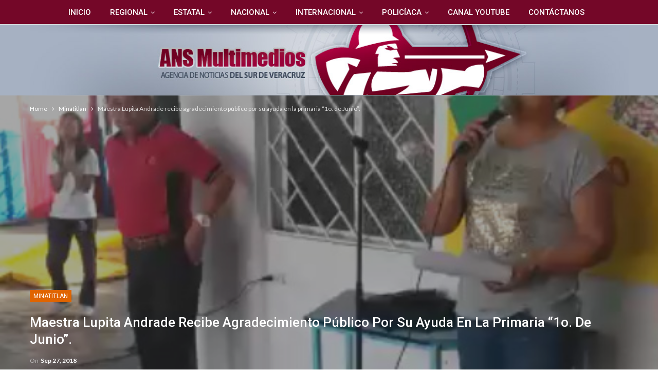

--- FILE ---
content_type: text/html; charset=UTF-8
request_url: https://www.ansmultimedios.com/maestra-lupita-andrade-recibe-agradecimiento-publico-por-su-ayuda-en-la-primaria-1o-de-junio/
body_size: 24243
content:
	<!DOCTYPE html>
		<!--[if IE 8]>
	<html class="ie ie8" lang="es"> <![endif]-->
	<!--[if IE 9]>
	<html class="ie ie9" lang="es"> <![endif]-->
	<!--[if gt IE 9]><!-->
<html lang="es"> <!--<![endif]-->
	<head>
				<meta charset="UTF-8">
		<meta http-equiv="X-UA-Compatible" content="IE=edge">
		<meta name="viewport" content="width=device-width, initial-scale=1.0">
		<link rel="pingback" href="https://www.ansmultimedios.com/xmlrpc.php"/>

		<title>Maestra Lupita Andrade recibe agradecimiento público por su ayuda en la primaria “1o. de Junio”. &#8211; ANSMultimedios | Agencia de Noticias del Sur de Veracruz</title>
<meta name='robots' content='max-image-preview:large' />
<!-- Google tag (gtag.js) consent mode dataLayer added by Site Kit -->
<script type="text/javascript" id="google_gtagjs-js-consent-mode-data-layer">
/* <![CDATA[ */
window.dataLayer = window.dataLayer || [];function gtag(){dataLayer.push(arguments);}
gtag('consent', 'default', {"ad_personalization":"denied","ad_storage":"denied","ad_user_data":"denied","analytics_storage":"denied","functionality_storage":"denied","security_storage":"denied","personalization_storage":"denied","region":["AT","BE","BG","CH","CY","CZ","DE","DK","EE","ES","FI","FR","GB","GR","HR","HU","IE","IS","IT","LI","LT","LU","LV","MT","NL","NO","PL","PT","RO","SE","SI","SK"],"wait_for_update":500});
window._googlesitekitConsentCategoryMap = {"statistics":["analytics_storage"],"marketing":["ad_storage","ad_user_data","ad_personalization"],"functional":["functionality_storage","security_storage"],"preferences":["personalization_storage"]};
window._googlesitekitConsents = {"ad_personalization":"denied","ad_storage":"denied","ad_user_data":"denied","analytics_storage":"denied","functionality_storage":"denied","security_storage":"denied","personalization_storage":"denied","region":["AT","BE","BG","CH","CY","CZ","DE","DK","EE","ES","FI","FR","GB","GR","HR","HU","IE","IS","IT","LI","LT","LU","LV","MT","NL","NO","PL","PT","RO","SE","SI","SK"],"wait_for_update":500};
/* ]]> */
</script>
<!-- End Google tag (gtag.js) consent mode dataLayer added by Site Kit -->

<!-- Better Open Graph, Schema.org & Twitter Integration -->
<meta property="og:locale" content="es_mx"/>
<meta property="og:site_name" content="ANSMultimedios | Agencia de Noticias del Sur de Veracruz"/>
<meta property="og:url" content="https://www.ansmultimedios.com/maestra-lupita-andrade-recibe-agradecimiento-publico-por-su-ayuda-en-la-primaria-1o-de-junio/"/>
<meta property="og:title" content="Maestra Lupita Andrade recibe agradecimiento público por su ayuda en la primaria “1o. de Junio”."/>
<meta property="og:image" content="https://www.ansmultimedios.com/wp-content/uploads/2018/09/Untitled-16.jpg"/>
<meta property="article:section" content="Minatitlan"/>
<meta property="og:description" content="POR: REY DAVID ANDRADE/PABLO OROZCO.En una ceremonia de arranque de la conformación de los Clubs Educativos en el interior del plantel ante los 180 alumnos, la sociedad de padres de familia que preside la señora Marian Cruz y director de la escuela p"/>
<meta property="og:type" content="article"/>
<meta name="twitter:card" content="summary"/>
<meta name="twitter:url" content="https://www.ansmultimedios.com/maestra-lupita-andrade-recibe-agradecimiento-publico-por-su-ayuda-en-la-primaria-1o-de-junio/"/>
<meta name="twitter:title" content="Maestra Lupita Andrade recibe agradecimiento público por su ayuda en la primaria “1o. de Junio”."/>
<meta name="twitter:description" content="POR: REY DAVID ANDRADE/PABLO OROZCO.En una ceremonia de arranque de la conformación de los Clubs Educativos en el interior del plantel ante los 180 alumnos, la sociedad de padres de familia que preside la señora Marian Cruz y director de la escuela p"/>
<meta name="twitter:image" content="https://www.ansmultimedios.com/wp-content/uploads/2018/09/Untitled-16.jpg"/>
<!-- / Better Open Graph, Schema.org & Twitter Integration. -->
<link rel='dns-prefetch' href='//www.googletagmanager.com' />
<link rel='dns-prefetch' href='//fonts.googleapis.com' />
<link rel='dns-prefetch' href='//pagead2.googlesyndication.com' />
<link rel="alternate" type="application/rss+xml" title="ANSMultimedios | Agencia de Noticias del Sur de Veracruz &raquo; Feed" href="https://www.ansmultimedios.com/feed/" />
<link rel="alternate" type="application/rss+xml" title="ANSMultimedios | Agencia de Noticias del Sur de Veracruz &raquo; RSS de los comentarios" href="https://www.ansmultimedios.com/comments/feed/" />
<link rel="alternate" type="application/rss+xml" title="ANSMultimedios | Agencia de Noticias del Sur de Veracruz &raquo; Maestra Lupita Andrade recibe agradecimiento público por su ayuda en la primaria “1o. de Junio”. RSS de los comentarios" href="https://www.ansmultimedios.com/maestra-lupita-andrade-recibe-agradecimiento-publico-por-su-ayuda-en-la-primaria-1o-de-junio/feed/" />
<link rel="alternate" title="oEmbed (JSON)" type="application/json+oembed" href="https://www.ansmultimedios.com/wp-json/oembed/1.0/embed?url=https%3A%2F%2Fwww.ansmultimedios.com%2Fmaestra-lupita-andrade-recibe-agradecimiento-publico-por-su-ayuda-en-la-primaria-1o-de-junio%2F" />
<link rel="alternate" title="oEmbed (XML)" type="text/xml+oembed" href="https://www.ansmultimedios.com/wp-json/oembed/1.0/embed?url=https%3A%2F%2Fwww.ansmultimedios.com%2Fmaestra-lupita-andrade-recibe-agradecimiento-publico-por-su-ayuda-en-la-primaria-1o-de-junio%2F&#038;format=xml" />
<style id='wp-img-auto-sizes-contain-inline-css' type='text/css'>
img:is([sizes=auto i],[sizes^="auto," i]){contain-intrinsic-size:3000px 1500px}
/*# sourceURL=wp-img-auto-sizes-contain-inline-css */
</style>
<style id='wp-emoji-styles-inline-css' type='text/css'>

	img.wp-smiley, img.emoji {
		display: inline !important;
		border: none !important;
		box-shadow: none !important;
		height: 1em !important;
		width: 1em !important;
		margin: 0 0.07em !important;
		vertical-align: -0.1em !important;
		background: none !important;
		padding: 0 !important;
	}
/*# sourceURL=wp-emoji-styles-inline-css */
</style>
<style id='wp-block-library-inline-css' type='text/css'>
:root{--wp-block-synced-color:#7a00df;--wp-block-synced-color--rgb:122,0,223;--wp-bound-block-color:var(--wp-block-synced-color);--wp-editor-canvas-background:#ddd;--wp-admin-theme-color:#007cba;--wp-admin-theme-color--rgb:0,124,186;--wp-admin-theme-color-darker-10:#006ba1;--wp-admin-theme-color-darker-10--rgb:0,107,160.5;--wp-admin-theme-color-darker-20:#005a87;--wp-admin-theme-color-darker-20--rgb:0,90,135;--wp-admin-border-width-focus:2px}@media (min-resolution:192dpi){:root{--wp-admin-border-width-focus:1.5px}}.wp-element-button{cursor:pointer}:root .has-very-light-gray-background-color{background-color:#eee}:root .has-very-dark-gray-background-color{background-color:#313131}:root .has-very-light-gray-color{color:#eee}:root .has-very-dark-gray-color{color:#313131}:root .has-vivid-green-cyan-to-vivid-cyan-blue-gradient-background{background:linear-gradient(135deg,#00d084,#0693e3)}:root .has-purple-crush-gradient-background{background:linear-gradient(135deg,#34e2e4,#4721fb 50%,#ab1dfe)}:root .has-hazy-dawn-gradient-background{background:linear-gradient(135deg,#faaca8,#dad0ec)}:root .has-subdued-olive-gradient-background{background:linear-gradient(135deg,#fafae1,#67a671)}:root .has-atomic-cream-gradient-background{background:linear-gradient(135deg,#fdd79a,#004a59)}:root .has-nightshade-gradient-background{background:linear-gradient(135deg,#330968,#31cdcf)}:root .has-midnight-gradient-background{background:linear-gradient(135deg,#020381,#2874fc)}:root{--wp--preset--font-size--normal:16px;--wp--preset--font-size--huge:42px}.has-regular-font-size{font-size:1em}.has-larger-font-size{font-size:2.625em}.has-normal-font-size{font-size:var(--wp--preset--font-size--normal)}.has-huge-font-size{font-size:var(--wp--preset--font-size--huge)}.has-text-align-center{text-align:center}.has-text-align-left{text-align:left}.has-text-align-right{text-align:right}.has-fit-text{white-space:nowrap!important}#end-resizable-editor-section{display:none}.aligncenter{clear:both}.items-justified-left{justify-content:flex-start}.items-justified-center{justify-content:center}.items-justified-right{justify-content:flex-end}.items-justified-space-between{justify-content:space-between}.screen-reader-text{border:0;clip-path:inset(50%);height:1px;margin:-1px;overflow:hidden;padding:0;position:absolute;width:1px;word-wrap:normal!important}.screen-reader-text:focus{background-color:#ddd;clip-path:none;color:#444;display:block;font-size:1em;height:auto;left:5px;line-height:normal;padding:15px 23px 14px;text-decoration:none;top:5px;width:auto;z-index:100000}html :where(.has-border-color){border-style:solid}html :where([style*=border-top-color]){border-top-style:solid}html :where([style*=border-right-color]){border-right-style:solid}html :where([style*=border-bottom-color]){border-bottom-style:solid}html :where([style*=border-left-color]){border-left-style:solid}html :where([style*=border-width]){border-style:solid}html :where([style*=border-top-width]){border-top-style:solid}html :where([style*=border-right-width]){border-right-style:solid}html :where([style*=border-bottom-width]){border-bottom-style:solid}html :where([style*=border-left-width]){border-left-style:solid}html :where(img[class*=wp-image-]){height:auto;max-width:100%}:where(figure){margin:0 0 1em}html :where(.is-position-sticky){--wp-admin--admin-bar--position-offset:var(--wp-admin--admin-bar--height,0px)}@media screen and (max-width:600px){html :where(.is-position-sticky){--wp-admin--admin-bar--position-offset:0px}}

/*# sourceURL=wp-block-library-inline-css */
</style><style id='global-styles-inline-css' type='text/css'>
:root{--wp--preset--aspect-ratio--square: 1;--wp--preset--aspect-ratio--4-3: 4/3;--wp--preset--aspect-ratio--3-4: 3/4;--wp--preset--aspect-ratio--3-2: 3/2;--wp--preset--aspect-ratio--2-3: 2/3;--wp--preset--aspect-ratio--16-9: 16/9;--wp--preset--aspect-ratio--9-16: 9/16;--wp--preset--color--black: #000000;--wp--preset--color--cyan-bluish-gray: #abb8c3;--wp--preset--color--white: #ffffff;--wp--preset--color--pale-pink: #f78da7;--wp--preset--color--vivid-red: #cf2e2e;--wp--preset--color--luminous-vivid-orange: #ff6900;--wp--preset--color--luminous-vivid-amber: #fcb900;--wp--preset--color--light-green-cyan: #7bdcb5;--wp--preset--color--vivid-green-cyan: #00d084;--wp--preset--color--pale-cyan-blue: #8ed1fc;--wp--preset--color--vivid-cyan-blue: #0693e3;--wp--preset--color--vivid-purple: #9b51e0;--wp--preset--gradient--vivid-cyan-blue-to-vivid-purple: linear-gradient(135deg,rgb(6,147,227) 0%,rgb(155,81,224) 100%);--wp--preset--gradient--light-green-cyan-to-vivid-green-cyan: linear-gradient(135deg,rgb(122,220,180) 0%,rgb(0,208,130) 100%);--wp--preset--gradient--luminous-vivid-amber-to-luminous-vivid-orange: linear-gradient(135deg,rgb(252,185,0) 0%,rgb(255,105,0) 100%);--wp--preset--gradient--luminous-vivid-orange-to-vivid-red: linear-gradient(135deg,rgb(255,105,0) 0%,rgb(207,46,46) 100%);--wp--preset--gradient--very-light-gray-to-cyan-bluish-gray: linear-gradient(135deg,rgb(238,238,238) 0%,rgb(169,184,195) 100%);--wp--preset--gradient--cool-to-warm-spectrum: linear-gradient(135deg,rgb(74,234,220) 0%,rgb(151,120,209) 20%,rgb(207,42,186) 40%,rgb(238,44,130) 60%,rgb(251,105,98) 80%,rgb(254,248,76) 100%);--wp--preset--gradient--blush-light-purple: linear-gradient(135deg,rgb(255,206,236) 0%,rgb(152,150,240) 100%);--wp--preset--gradient--blush-bordeaux: linear-gradient(135deg,rgb(254,205,165) 0%,rgb(254,45,45) 50%,rgb(107,0,62) 100%);--wp--preset--gradient--luminous-dusk: linear-gradient(135deg,rgb(255,203,112) 0%,rgb(199,81,192) 50%,rgb(65,88,208) 100%);--wp--preset--gradient--pale-ocean: linear-gradient(135deg,rgb(255,245,203) 0%,rgb(182,227,212) 50%,rgb(51,167,181) 100%);--wp--preset--gradient--electric-grass: linear-gradient(135deg,rgb(202,248,128) 0%,rgb(113,206,126) 100%);--wp--preset--gradient--midnight: linear-gradient(135deg,rgb(2,3,129) 0%,rgb(40,116,252) 100%);--wp--preset--font-size--small: 13px;--wp--preset--font-size--medium: 20px;--wp--preset--font-size--large: 36px;--wp--preset--font-size--x-large: 42px;--wp--preset--spacing--20: 0.44rem;--wp--preset--spacing--30: 0.67rem;--wp--preset--spacing--40: 1rem;--wp--preset--spacing--50: 1.5rem;--wp--preset--spacing--60: 2.25rem;--wp--preset--spacing--70: 3.38rem;--wp--preset--spacing--80: 5.06rem;--wp--preset--shadow--natural: 6px 6px 9px rgba(0, 0, 0, 0.2);--wp--preset--shadow--deep: 12px 12px 50px rgba(0, 0, 0, 0.4);--wp--preset--shadow--sharp: 6px 6px 0px rgba(0, 0, 0, 0.2);--wp--preset--shadow--outlined: 6px 6px 0px -3px rgb(255, 255, 255), 6px 6px rgb(0, 0, 0);--wp--preset--shadow--crisp: 6px 6px 0px rgb(0, 0, 0);}:where(.is-layout-flex){gap: 0.5em;}:where(.is-layout-grid){gap: 0.5em;}body .is-layout-flex{display: flex;}.is-layout-flex{flex-wrap: wrap;align-items: center;}.is-layout-flex > :is(*, div){margin: 0;}body .is-layout-grid{display: grid;}.is-layout-grid > :is(*, div){margin: 0;}:where(.wp-block-columns.is-layout-flex){gap: 2em;}:where(.wp-block-columns.is-layout-grid){gap: 2em;}:where(.wp-block-post-template.is-layout-flex){gap: 1.25em;}:where(.wp-block-post-template.is-layout-grid){gap: 1.25em;}.has-black-color{color: var(--wp--preset--color--black) !important;}.has-cyan-bluish-gray-color{color: var(--wp--preset--color--cyan-bluish-gray) !important;}.has-white-color{color: var(--wp--preset--color--white) !important;}.has-pale-pink-color{color: var(--wp--preset--color--pale-pink) !important;}.has-vivid-red-color{color: var(--wp--preset--color--vivid-red) !important;}.has-luminous-vivid-orange-color{color: var(--wp--preset--color--luminous-vivid-orange) !important;}.has-luminous-vivid-amber-color{color: var(--wp--preset--color--luminous-vivid-amber) !important;}.has-light-green-cyan-color{color: var(--wp--preset--color--light-green-cyan) !important;}.has-vivid-green-cyan-color{color: var(--wp--preset--color--vivid-green-cyan) !important;}.has-pale-cyan-blue-color{color: var(--wp--preset--color--pale-cyan-blue) !important;}.has-vivid-cyan-blue-color{color: var(--wp--preset--color--vivid-cyan-blue) !important;}.has-vivid-purple-color{color: var(--wp--preset--color--vivid-purple) !important;}.has-black-background-color{background-color: var(--wp--preset--color--black) !important;}.has-cyan-bluish-gray-background-color{background-color: var(--wp--preset--color--cyan-bluish-gray) !important;}.has-white-background-color{background-color: var(--wp--preset--color--white) !important;}.has-pale-pink-background-color{background-color: var(--wp--preset--color--pale-pink) !important;}.has-vivid-red-background-color{background-color: var(--wp--preset--color--vivid-red) !important;}.has-luminous-vivid-orange-background-color{background-color: var(--wp--preset--color--luminous-vivid-orange) !important;}.has-luminous-vivid-amber-background-color{background-color: var(--wp--preset--color--luminous-vivid-amber) !important;}.has-light-green-cyan-background-color{background-color: var(--wp--preset--color--light-green-cyan) !important;}.has-vivid-green-cyan-background-color{background-color: var(--wp--preset--color--vivid-green-cyan) !important;}.has-pale-cyan-blue-background-color{background-color: var(--wp--preset--color--pale-cyan-blue) !important;}.has-vivid-cyan-blue-background-color{background-color: var(--wp--preset--color--vivid-cyan-blue) !important;}.has-vivid-purple-background-color{background-color: var(--wp--preset--color--vivid-purple) !important;}.has-black-border-color{border-color: var(--wp--preset--color--black) !important;}.has-cyan-bluish-gray-border-color{border-color: var(--wp--preset--color--cyan-bluish-gray) !important;}.has-white-border-color{border-color: var(--wp--preset--color--white) !important;}.has-pale-pink-border-color{border-color: var(--wp--preset--color--pale-pink) !important;}.has-vivid-red-border-color{border-color: var(--wp--preset--color--vivid-red) !important;}.has-luminous-vivid-orange-border-color{border-color: var(--wp--preset--color--luminous-vivid-orange) !important;}.has-luminous-vivid-amber-border-color{border-color: var(--wp--preset--color--luminous-vivid-amber) !important;}.has-light-green-cyan-border-color{border-color: var(--wp--preset--color--light-green-cyan) !important;}.has-vivid-green-cyan-border-color{border-color: var(--wp--preset--color--vivid-green-cyan) !important;}.has-pale-cyan-blue-border-color{border-color: var(--wp--preset--color--pale-cyan-blue) !important;}.has-vivid-cyan-blue-border-color{border-color: var(--wp--preset--color--vivid-cyan-blue) !important;}.has-vivid-purple-border-color{border-color: var(--wp--preset--color--vivid-purple) !important;}.has-vivid-cyan-blue-to-vivid-purple-gradient-background{background: var(--wp--preset--gradient--vivid-cyan-blue-to-vivid-purple) !important;}.has-light-green-cyan-to-vivid-green-cyan-gradient-background{background: var(--wp--preset--gradient--light-green-cyan-to-vivid-green-cyan) !important;}.has-luminous-vivid-amber-to-luminous-vivid-orange-gradient-background{background: var(--wp--preset--gradient--luminous-vivid-amber-to-luminous-vivid-orange) !important;}.has-luminous-vivid-orange-to-vivid-red-gradient-background{background: var(--wp--preset--gradient--luminous-vivid-orange-to-vivid-red) !important;}.has-very-light-gray-to-cyan-bluish-gray-gradient-background{background: var(--wp--preset--gradient--very-light-gray-to-cyan-bluish-gray) !important;}.has-cool-to-warm-spectrum-gradient-background{background: var(--wp--preset--gradient--cool-to-warm-spectrum) !important;}.has-blush-light-purple-gradient-background{background: var(--wp--preset--gradient--blush-light-purple) !important;}.has-blush-bordeaux-gradient-background{background: var(--wp--preset--gradient--blush-bordeaux) !important;}.has-luminous-dusk-gradient-background{background: var(--wp--preset--gradient--luminous-dusk) !important;}.has-pale-ocean-gradient-background{background: var(--wp--preset--gradient--pale-ocean) !important;}.has-electric-grass-gradient-background{background: var(--wp--preset--gradient--electric-grass) !important;}.has-midnight-gradient-background{background: var(--wp--preset--gradient--midnight) !important;}.has-small-font-size{font-size: var(--wp--preset--font-size--small) !important;}.has-medium-font-size{font-size: var(--wp--preset--font-size--medium) !important;}.has-large-font-size{font-size: var(--wp--preset--font-size--large) !important;}.has-x-large-font-size{font-size: var(--wp--preset--font-size--x-large) !important;}
/*# sourceURL=global-styles-inline-css */
</style>

<style id='classic-theme-styles-inline-css' type='text/css'>
/*! This file is auto-generated */
.wp-block-button__link{color:#fff;background-color:#32373c;border-radius:9999px;box-shadow:none;text-decoration:none;padding:calc(.667em + 2px) calc(1.333em + 2px);font-size:1.125em}.wp-block-file__button{background:#32373c;color:#fff;text-decoration:none}
/*# sourceURL=/wp-includes/css/classic-themes.min.css */
</style>
<link rel='stylesheet' id='better-social-counter-css' href='https://www.ansmultimedios.com/wp-content/plugins/better-social-counter/css/style.css?ver=1.6.1' type='text/css' media='all' />
<link rel='stylesheet' id='better-framework-main-fonts-css' href='https://fonts.googleapis.com/css?family=Lato:400,700%7CRoboto:400,500,400italic,300&#038;display=swap' type='text/css' media='all' />
<link rel='stylesheet' id='__EPYT__style-css' href='https://www.ansmultimedios.com/wp-content/plugins/youtube-embed-plus/styles/ytprefs.min.css?ver=14.2.3.2' type='text/css' media='all' />
<style id='__EPYT__style-inline-css' type='text/css'>

                .epyt-gallery-thumb {
                        width: 33.333%;
                }
                
/*# sourceURL=__EPYT__style-inline-css */
</style>
<script type="text/javascript" src="https://www.ansmultimedios.com/wp-includes/js/jquery/jquery.min.js?ver=3.7.1" id="jquery-core-js"></script>
<script type="text/javascript" src="https://www.ansmultimedios.com/wp-includes/js/jquery/jquery-migrate.min.js?ver=3.4.1" id="jquery-migrate-js"></script>

<!-- Google tag (gtag.js) snippet added by Site Kit -->
<!-- Fragmento de código de Google Analytics añadido por Site Kit -->
<script type="text/javascript" src="https://www.googletagmanager.com/gtag/js?id=GT-NNQ5BRD" id="google_gtagjs-js" async></script>
<script type="text/javascript" id="google_gtagjs-js-after">
/* <![CDATA[ */
window.dataLayer = window.dataLayer || [];function gtag(){dataLayer.push(arguments);}
gtag("set","linker",{"domains":["www.ansmultimedios.com"]});
gtag("js", new Date());
gtag("set", "developer_id.dZTNiMT", true);
gtag("config", "GT-NNQ5BRD");
//# sourceURL=google_gtagjs-js-after
/* ]]> */
</script>
<script type="text/javascript" id="__ytprefs__-js-extra">
/* <![CDATA[ */
var _EPYT_ = {"ajaxurl":"https://www.ansmultimedios.com/wp-admin/admin-ajax.php","security":"bc5f466111","gallery_scrolloffset":"20","eppathtoscripts":"https://www.ansmultimedios.com/wp-content/plugins/youtube-embed-plus/scripts/","eppath":"https://www.ansmultimedios.com/wp-content/plugins/youtube-embed-plus/","epresponsiveselector":"[\"iframe.__youtube_prefs_widget__\"]","epdovol":"1","version":"14.2.3.2","evselector":"iframe.__youtube_prefs__[src], iframe[src*=\"youtube.com/embed/\"], iframe[src*=\"youtube-nocookie.com/embed/\"]","ajax_compat":"","maxres_facade":"eager","ytapi_load":"light","pause_others":"","stopMobileBuffer":"1","facade_mode":"","not_live_on_channel":"1"};
//# sourceURL=__ytprefs__-js-extra
/* ]]> */
</script>
<script type="text/javascript" src="https://www.ansmultimedios.com/wp-content/plugins/youtube-embed-plus/scripts/ytprefs.min.js?ver=14.2.3.2" id="__ytprefs__-js"></script>
<link rel="https://api.w.org/" href="https://www.ansmultimedios.com/wp-json/" /><link rel="alternate" title="JSON" type="application/json" href="https://www.ansmultimedios.com/wp-json/wp/v2/posts/11390" /><link rel="EditURI" type="application/rsd+xml" title="RSD" href="https://www.ansmultimedios.com/xmlrpc.php?rsd" />
<meta name="generator" content="WordPress 6.9" />
<link rel="canonical" href="https://www.ansmultimedios.com/maestra-lupita-andrade-recibe-agradecimiento-publico-por-su-ayuda-en-la-primaria-1o-de-junio/" />
<link rel='shortlink' href='https://www.ansmultimedios.com/?p=11390' />
<meta name="generator" content="Site Kit by Google 1.167.0" /><meta name="facebook-domain-verification" content="4zda1ahxrxsg0kmmpsfi9yw3ff54si" /><meta name="google-site-verification" content="7VHhRPvT--eBRk4eZujUjeJv_MYs30Uruo5uazehnog">
<!-- Metaetiquetas de Google AdSense añadidas por Site Kit -->
<meta name="google-adsense-platform-account" content="ca-host-pub-2644536267352236">
<meta name="google-adsense-platform-domain" content="sitekit.withgoogle.com">
<!-- Acabar con las metaetiquetas de Google AdSense añadidas por Site Kit -->

<!-- Meta Pixel Code -->
<script type='text/javascript'>
!function(f,b,e,v,n,t,s){if(f.fbq)return;n=f.fbq=function(){n.callMethod?
n.callMethod.apply(n,arguments):n.queue.push(arguments)};if(!f._fbq)f._fbq=n;
n.push=n;n.loaded=!0;n.version='2.0';n.queue=[];t=b.createElement(e);t.async=!0;
t.src=v;s=b.getElementsByTagName(e)[0];s.parentNode.insertBefore(t,s)}(window,
document,'script','https://connect.facebook.net/en_US/fbevents.js');
</script>
<!-- End Meta Pixel Code -->
<script type='text/javascript'>var url = window.location.origin + '?ob=open-bridge';
            fbq('set', 'openbridge', '483355203456582', url);
fbq('init', '483355203456582', {}, {
    "agent": "wordpress-6.9-4.1.5"
})</script><script type='text/javascript'>
    fbq('track', 'PageView', []);
  </script><meta name="generator" content="Powered by WPBakery Page Builder - drag and drop page builder for WordPress."/>
<script type="application/ld+json">{
    "@context": "http://schema.org/",
    "@type": "Organization",
    "@id": "#organization",
    "logo": {
        "@type": "ImageObject",
        "url": "https://www.ansmultimedios.com/wp-content/uploads/2020/01/LogoANS-final2020.jpg"
    },
    "url": "https://www.ansmultimedios.com/",
    "name": "ANSMultimedios | Agencia de Noticias del Sur de Veracruz",
    "description": "Noticias, entrevistas, recomendaciones y ayuda ciudadana / Coatzacoalcos,Minatitl\u00e1n, Cosoleacaque, Nanchital, J\u00e1ltipan, Acayucan"
}</script>
<script type="application/ld+json">{
    "@context": "http://schema.org/",
    "@type": "WebSite",
    "name": "ANSMultimedios | Agencia de Noticias del Sur de Veracruz",
    "alternateName": "Noticias, entrevistas, recomendaciones y ayuda ciudadana / Coatzacoalcos,Minatitl\u00e1n, Cosoleacaque, Nanchital, J\u00e1ltipan, Acayucan",
    "url": "https://www.ansmultimedios.com/"
}</script>
<script type="application/ld+json">{
    "@context": "http://schema.org/",
    "@type": "BlogPosting",
    "headline": "Maestra Lupita Andrade recibe agradecimiento p\u00fablico por su ayuda en la primaria \u201c1o. de Junio\u201d.",
    "description": "POR: REY DAVID ANDRADE/PABLO OROZCO.En una ceremonia de arranque de la conformaci\u00f3n de los Clubs Educativos en el interior del plantel ante los 180 alumnos, la sociedad de padres de familia que preside la se\u00f1ora Marian Cruz y director de la escuela p",
    "datePublished": "2018-09-27",
    "dateModified": "2018-09-27",
    "author": {
        "@type": "Person",
        "@id": "#person-ANSMultimedios",
        "name": "ANS Multimedios"
    },
    "image": "https://www.ansmultimedios.com/wp-content/uploads/2018/09/Untitled-16.jpg",
    "interactionStatistic": [
        {
            "@type": "InteractionCounter",
            "interactionType": "http://schema.org/CommentAction",
            "userInteractionCount": "0"
        }
    ],
    "publisher": {
        "@id": "#organization"
    },
    "mainEntityOfPage": "https://www.ansmultimedios.com/maestra-lupita-andrade-recibe-agradecimiento-publico-por-su-ayuda-en-la-primaria-1o-de-junio/"
}</script>

<!-- Fragmento de código de Google Adsense añadido por Site Kit -->
<script type="text/javascript" async="async" src="https://pagead2.googlesyndication.com/pagead/js/adsbygoogle.js?client=ca-pub-4551780991321930&amp;host=ca-host-pub-2644536267352236" crossorigin="anonymous"></script>

<!-- Final del fragmento de código de Google Adsense añadido por Site Kit -->
<link rel='stylesheet' id='bf-minifed-css-1' href='https://www.ansmultimedios.com/wp-content/bs-booster-cache/8b60813d57e6227be3045aab3b882139.css' type='text/css' media='all' />
<link rel='stylesheet' id='7.11.0-1725845502' href='https://www.ansmultimedios.com/wp-content/bs-booster-cache/3ed16a41e74bbbfbca461126455b1460.css' type='text/css' media='all' />
<noscript><style> .wpb_animate_when_almost_visible { opacity: 1; }</style></noscript><noscript><style id="rocket-lazyload-nojs-css">.rll-youtube-player, [data-lazy-src]{display:none !important;}</style></noscript>	<link rel='stylesheet' id='mediaelement-css' href='https://www.ansmultimedios.com/wp-includes/js/mediaelement/mediaelementplayer-legacy.min.css?ver=4.2.17' type='text/css' media='all' />
<link rel='stylesheet' id='wp-mediaelement-css' href='https://www.ansmultimedios.com/wp-includes/js/mediaelement/wp-mediaelement.min.css?ver=6.9' type='text/css' media='all' />
</head>

<body data-rsssl=1 class="wp-singular post-template-default single single-post postid-11390 single-format-standard wp-theme-publisher bs-theme bs-publisher bs-publisher-clean-magazine active-light-box ltr close-rh page-layout-2-col page-layout-2-col-right full-width main-menu-full-width single-prim-cat-14 single-cat-14  wpb-js-composer js-comp-ver-6.7.0 vc_non_responsive bs-ll-a" dir="ltr">

<!-- Meta Pixel Code -->
<noscript>
<img height="1" width="1" style="display:none" alt="fbpx"
src="https://www.facebook.com/tr?id=483355203456582&ev=PageView&noscript=1" />
</noscript>
<!-- End Meta Pixel Code -->
		<div class="main-wrap content-main-wrap">
			<header id="header" class="site-header header-style-4 full-width" itemscope="itemscope" itemtype="https://schema.org/WPHeader">
		<div id="menu-main" class="menu main-menu-wrapper" role="navigation" itemscope="itemscope" itemtype="https://schema.org/SiteNavigationElement">
	<div class="main-menu-inner">
		<div class="content-wrap">
			<div class="container">

				<nav class="main-menu-container">
					<ul id="main-navigation" class="main-menu menu bsm-pure clearfix">
						<li id="menu-item-40" class="menu-item menu-item-type-custom menu-item-object-custom menu-item-home better-anim-fade menu-item-40"><a href="https://www.ansmultimedios.com/">Inicio</a></li>
<li id="menu-item-47648" class="menu-item menu-item-type-taxonomy menu-item-object-category menu-item-has-children menu-term-4 better-anim-fade menu-item-47648"><a href="https://www.ansmultimedios.com/category/regional/">Regional</a>
<ul class="sub-menu">
	<li id="menu-item-14282" class="menu-item menu-item-type-taxonomy menu-item-object-category current-post-ancestor current-menu-parent current-post-parent menu-term-14 better-anim-fade menu-item-14282"><a href="https://www.ansmultimedios.com/category/minatitlan/">Minatitlan</a></li>
	<li id="menu-item-47649" class="menu-item menu-item-type-taxonomy menu-item-object-category menu-term-55 better-anim-fade menu-item-47649"><a href="https://www.ansmultimedios.com/category/cosoleacaque/">Cosoleacaque</a></li>
	<li id="menu-item-47650" class="menu-item menu-item-type-taxonomy menu-item-object-category menu-term-89 better-anim-fade menu-item-47650"><a href="https://www.ansmultimedios.com/category/nanchital/">Nanchital</a></li>
	<li id="menu-item-19984" class="menu-item menu-item-type-taxonomy menu-item-object-category menu-term-13 better-anim-fade menu-item-19984"><a href="https://www.ansmultimedios.com/category/coatzacoalcos/">Coatzacoalcos</a></li>
</ul>
</li>
<li id="menu-item-7" class="menu-item menu-item-type-taxonomy menu-item-object-category menu-term-3 better-anim-fade menu-item-has-children menu-item-has-mega menu-item-mega-grid-posts menu-item-7"><a href="https://www.ansmultimedios.com/category/estatal/">Estatal</a>
<!-- Mega Menu Start -->
	<div class="mega-menu mega-grid-posts">
		<div class="content-wrap bs-tab-anim bs-tab-animated active">
					<div class="bs-pagination-wrapper main-term-3 next_prev ">
			<div class="listing listing-grid listing-grid-1 clearfix columns-4">
		<div class="post-53428 type-post format-standard has-post-thumbnail  simple-grid  listing-item listing-item-grid listing-item-grid-1 main-term-14">
	<div class="item-inner">
					<div class="featured clearfix">
				<div class="term-badges floated"><span class="term-badge term-14"><a href="https://www.ansmultimedios.com/category/minatitlan/">Minatitlan</a></span></div>				<a  title="Dra. Carmen Medel: “La transformación también se siente en Minatitlán”" data-src="https://www.ansmultimedios.com/wp-content/uploads/2025/07/8dbcecca-cf40-4085-b704-472b9c9e9d10-357x210.jpeg" data-bs-srcset="{&quot;baseurl&quot;:&quot;https:\/\/www.ansmultimedios.com\/wp-content\/uploads\/2025\/07\/&quot;,&quot;sizes&quot;:{&quot;210&quot;:&quot;8dbcecca-cf40-4085-b704-472b9c9e9d10-210x136.jpeg&quot;,&quot;279&quot;:&quot;8dbcecca-cf40-4085-b704-472b9c9e9d10-279x220.jpeg&quot;,&quot;357&quot;:&quot;8dbcecca-cf40-4085-b704-472b9c9e9d10-357x210.jpeg&quot;,&quot;750&quot;:&quot;8dbcecca-cf40-4085-b704-472b9c9e9d10-750x430.jpeg&quot;,&quot;1600&quot;:&quot;8dbcecca-cf40-4085-b704-472b9c9e9d10.jpeg&quot;}}"						class="img-holder" href="https://www.ansmultimedios.com/dra-carmen-medel-la-transformacion-tambien-se-siente-en-minatitlan/"></a>

							</div>
		<p class="title">		<a href="https://www.ansmultimedios.com/dra-carmen-medel-la-transformacion-tambien-se-siente-en-minatitlan/" class="post-title post-url">
			Dra. Carmen Medel: “La transformación también se siente en Minatitlán”		</a>
		</p>	</div>
	</div >
	<div class="post-53424 type-post format-standard has-post-thumbnail  simple-grid  listing-item listing-item-grid listing-item-grid-1 main-term-14">
	<div class="item-inner">
					<div class="featured clearfix">
				<div class="term-badges floated"><span class="term-badge term-14"><a href="https://www.ansmultimedios.com/category/minatitlan/">Minatitlan</a></span></div>				<a  title="Carmen Medel reconoce el liderazgo de la Presidenta Claudia Sheinbaum y reafirma el compromiso con la Cuarta Transformación desde Minatitlán" data-src="https://www.ansmultimedios.com/wp-content/uploads/2025/07/f2240f52-be3e-4996-a896-27f305361d4e-357x210.jpeg" data-bs-srcset="{&quot;baseurl&quot;:&quot;https:\/\/www.ansmultimedios.com\/wp-content\/uploads\/2025\/07\/&quot;,&quot;sizes&quot;:{&quot;210&quot;:&quot;f2240f52-be3e-4996-a896-27f305361d4e-210x136.jpeg&quot;,&quot;279&quot;:&quot;f2240f52-be3e-4996-a896-27f305361d4e-279x220.jpeg&quot;,&quot;357&quot;:&quot;f2240f52-be3e-4996-a896-27f305361d4e-357x210.jpeg&quot;,&quot;750&quot;:&quot;f2240f52-be3e-4996-a896-27f305361d4e-750x430.jpeg&quot;,&quot;2048&quot;:&quot;f2240f52-be3e-4996-a896-27f305361d4e.jpeg&quot;}}"						class="img-holder" href="https://www.ansmultimedios.com/carmen-medel-reconoce-el-liderazgo-de-la-presidenta-claudia-sheinbaum-y-reafirma-el-compromiso-con-la-cuarta-transformacion-desde-minatitlan/"></a>

							</div>
		<p class="title">		<a href="https://www.ansmultimedios.com/carmen-medel-reconoce-el-liderazgo-de-la-presidenta-claudia-sheinbaum-y-reafirma-el-compromiso-con-la-cuarta-transformacion-desde-minatitlan/" class="post-title post-url">
			Carmen Medel reconoce el liderazgo de la Presidenta Claudia Sheinbaum y reafirma el&hellip;		</a>
		</p>	</div>
	</div >
	<div class="post-53415 type-post format-standard has-post-thumbnail  simple-grid  listing-item listing-item-grid listing-item-grid-1 main-term-12">
	<div class="item-inner">
					<div class="featured clearfix">
				<div class="term-badges floated"><span class="term-badge term-12"><a href="https://www.ansmultimedios.com/category/politica-regional/">Politica Regional</a></span></div>				<a  title="Veracruz avanza en seguridad: localizan con vida a dos policías y se dictan sentencias por delitos de alto impacto" data-src="https://www.ansmultimedios.com/wp-content/uploads/2025/07/IMG_0545-357x210.jpeg" data-bs-srcset="{&quot;baseurl&quot;:&quot;https:\/\/www.ansmultimedios.com\/wp-content\/uploads\/2025\/07\/&quot;,&quot;sizes&quot;:{&quot;210&quot;:&quot;IMG_0545-210x136.jpeg&quot;,&quot;279&quot;:&quot;IMG_0545-279x220.jpeg&quot;,&quot;357&quot;:&quot;IMG_0545-357x210.jpeg&quot;,&quot;750&quot;:&quot;IMG_0545-750x430.jpeg&quot;,&quot;1378&quot;:&quot;IMG_0545.jpeg&quot;}}"						class="img-holder" href="https://www.ansmultimedios.com/veracruz-avanza-en-seguridad-localizan-con-vida-a-dos-policias-y-se-dictan-sentencias-por-delitos-de-alto-impacto/"></a>

							</div>
		<p class="title">		<a href="https://www.ansmultimedios.com/veracruz-avanza-en-seguridad-localizan-con-vida-a-dos-policias-y-se-dictan-sentencias-por-delitos-de-alto-impacto/" class="post-title post-url">
			Veracruz avanza en seguridad: localizan con vida a dos policías y se dictan&hellip;		</a>
		</p>	</div>
	</div >
	<div class="post-53230 type-post format-standard has-post-thumbnail  simple-grid  listing-item listing-item-grid listing-item-grid-1 main-term-3">
	<div class="item-inner">
					<div class="featured clearfix">
				<div class="term-badges floated"><span class="term-badge term-3"><a href="https://www.ansmultimedios.com/category/estatal/">Veracruz</a></span></div>				<a  title="Participa Congreso local en conmemoración de los 25 años del Orfis" data-src="https://www.ansmultimedios.com/wp-content/uploads/2025/04/NOV09ABRIL2025ORF.3-357x210.jpeg" data-bs-srcset="{&quot;baseurl&quot;:&quot;https:\/\/www.ansmultimedios.com\/wp-content\/uploads\/2025\/04\/&quot;,&quot;sizes&quot;:{&quot;210&quot;:&quot;NOV09ABRIL2025ORF.3-210x136.jpeg&quot;,&quot;279&quot;:&quot;NOV09ABRIL2025ORF.3-279x220.jpeg&quot;,&quot;357&quot;:&quot;NOV09ABRIL2025ORF.3-357x210.jpeg&quot;,&quot;750&quot;:&quot;NOV09ABRIL2025ORF.3-750x430.jpeg&quot;,&quot;1600&quot;:&quot;NOV09ABRIL2025ORF.3.jpeg&quot;}}"						class="img-holder" href="https://www.ansmultimedios.com/participa-congreso-local-en-conmemoracion-de-los-25-anos-del-orfis/"></a>

							</div>
		<p class="title">		<a href="https://www.ansmultimedios.com/participa-congreso-local-en-conmemoracion-de-los-25-anos-del-orfis/" class="post-title post-url">
			Participa Congreso local en conmemoración de los 25 años del Orfis		</a>
		</p>	</div>
	</div >
	</div>
	
	</div><div class="bs-pagination bs-ajax-pagination next_prev main-term-3 clearfix">
			<script>var bs_ajax_paginate_1897383836 = '{"query":{"paginate":"next_prev","show_label":1,"order_by":"date","count":4,"category":"3","_layout":{"state":"1|1|0","page":"2-col-right"}},"type":"wp_query","view":"Publisher::bs_pagin_ajax_mega_grid_posts","current_page":1,"ajax_url":"\/wp-admin\/admin-ajax.php","remove_duplicates":"0","paginate":"next_prev","_layout":{"state":"1|1|0","page":"2-col-right"},"_bs_pagin_token":"4dfc216"}';</script>				<a class="btn-bs-pagination prev disabled" rel="prev" data-id="1897383836"
				   title="Anterior">
					<i class="fa fa-angle-left"
					   aria-hidden="true"></i> Prev				</a>
				<a  rel="next" class="btn-bs-pagination next"
				   data-id="1897383836" title="Siguiente">
					Next <i
							class="fa fa-angle-right" aria-hidden="true"></i>
				</a>
				</div>		</div>
	</div>

<!-- Mega Menu End -->
</li>
<li id="menu-item-11144" class="menu-item menu-item-type-taxonomy menu-item-object-category menu-term-7 better-anim-fade menu-item-has-children menu-item-has-mega menu-item-mega-grid-posts menu-item-11144"><a href="https://www.ansmultimedios.com/category/nacional/">Nacional</a>
<!-- Mega Menu Start -->
	<div class="mega-menu mega-grid-posts">
		<div class="content-wrap bs-tab-anim bs-tab-animated active">
					<div class="bs-pagination-wrapper main-term-7 next_prev ">
			<div class="listing listing-grid listing-grid-1 clearfix columns-4">
		<div class="post-53459 type-post format-standard has-post-thumbnail  simple-grid  listing-item listing-item-grid listing-item-grid-1 main-term-7">
	<div class="item-inner">
					<div class="featured clearfix">
				<div class="term-badges floated"><span class="term-badge term-7"><a href="https://www.ansmultimedios.com/category/nacional/">Nacional</a></span></div>				<a  title="🔴 CONFIRMADO: Gertz Manero renuncia a la FGR" data-src="https://www.ansmultimedios.com/wp-content/uploads/2025/11/img_2298-357x210.jpg" data-bs-srcset="{&quot;baseurl&quot;:&quot;https:\/\/www.ansmultimedios.com\/wp-content\/uploads\/2025\/11\/&quot;,&quot;sizes&quot;:{&quot;210&quot;:&quot;img_2298-210x136.jpg&quot;,&quot;279&quot;:&quot;img_2298-279x220.jpg&quot;,&quot;357&quot;:&quot;img_2298-357x210.jpg&quot;,&quot;750&quot;:&quot;img_2298-750x430.jpg&quot;,&quot;942&quot;:&quot;img_2298.jpg&quot;}}"						class="img-holder" href="https://www.ansmultimedios.com/%f0%9f%94%b4-confirmado-gertz-manero-renuncia-a-la-fgr/"></a>

							</div>
		<p class="title">		<a href="https://www.ansmultimedios.com/%f0%9f%94%b4-confirmado-gertz-manero-renuncia-a-la-fgr/" class="post-title post-url">
			🔴 CONFIRMADO: Gertz Manero renuncia a la FGR		</a>
		</p>	</div>
	</div >
	<div class="post-53424 type-post format-standard has-post-thumbnail  simple-grid  listing-item listing-item-grid listing-item-grid-1 main-term-14">
	<div class="item-inner">
					<div class="featured clearfix">
				<div class="term-badges floated"><span class="term-badge term-14"><a href="https://www.ansmultimedios.com/category/minatitlan/">Minatitlan</a></span></div>				<a  title="Carmen Medel reconoce el liderazgo de la Presidenta Claudia Sheinbaum y reafirma el compromiso con la Cuarta Transformación desde Minatitlán" data-src="https://www.ansmultimedios.com/wp-content/uploads/2025/07/f2240f52-be3e-4996-a896-27f305361d4e-357x210.jpeg" data-bs-srcset="{&quot;baseurl&quot;:&quot;https:\/\/www.ansmultimedios.com\/wp-content\/uploads\/2025\/07\/&quot;,&quot;sizes&quot;:{&quot;210&quot;:&quot;f2240f52-be3e-4996-a896-27f305361d4e-210x136.jpeg&quot;,&quot;279&quot;:&quot;f2240f52-be3e-4996-a896-27f305361d4e-279x220.jpeg&quot;,&quot;357&quot;:&quot;f2240f52-be3e-4996-a896-27f305361d4e-357x210.jpeg&quot;,&quot;750&quot;:&quot;f2240f52-be3e-4996-a896-27f305361d4e-750x430.jpeg&quot;,&quot;2048&quot;:&quot;f2240f52-be3e-4996-a896-27f305361d4e.jpeg&quot;}}"						class="img-holder" href="https://www.ansmultimedios.com/carmen-medel-reconoce-el-liderazgo-de-la-presidenta-claudia-sheinbaum-y-reafirma-el-compromiso-con-la-cuarta-transformacion-desde-minatitlan/"></a>

							</div>
		<p class="title">		<a href="https://www.ansmultimedios.com/carmen-medel-reconoce-el-liderazgo-de-la-presidenta-claudia-sheinbaum-y-reafirma-el-compromiso-con-la-cuarta-transformacion-desde-minatitlan/" class="post-title post-url">
			Carmen Medel reconoce el liderazgo de la Presidenta Claudia Sheinbaum y reafirma el&hellip;		</a>
		</p>	</div>
	</div >
	<div class="post-53373 type-post format-standard has-post-thumbnail  simple-grid  listing-item listing-item-grid listing-item-grid-1 main-term-7">
	<div class="item-inner">
					<div class="featured clearfix">
				<div class="term-badges floated"><span class="term-badge term-7"><a href="https://www.ansmultimedios.com/category/nacional/">Nacional</a></span></div>				<a  data-src="https://www.ansmultimedios.com/wp-content/uploads/2025/07/IMG_0426-357x210.jpeg" data-bs-srcset="{&quot;baseurl&quot;:&quot;https:\/\/www.ansmultimedios.com\/wp-content\/uploads\/2025\/07\/&quot;,&quot;sizes&quot;:{&quot;210&quot;:&quot;IMG_0426-210x136.jpeg&quot;,&quot;279&quot;:&quot;IMG_0426-279x220.jpeg&quot;,&quot;357&quot;:&quot;IMG_0426-357x210.jpeg&quot;,&quot;750&quot;:&quot;IMG_0426-750x430.jpeg&quot;,&quot;2360&quot;:&quot;IMG_0426.jpeg&quot;}}"						class="img-holder" href="https://www.ansmultimedios.com/53373-2/"></a>

							</div>
		<p class="title">		<a href="https://www.ansmultimedios.com/53373-2/" class="post-title post-url">
					</a>
		</p>	</div>
	</div >
	<div class="post-53364 type-post format-standard has-post-thumbnail  simple-grid  listing-item listing-item-grid listing-item-grid-1 main-term-7">
	<div class="item-inner">
					<div class="featured clearfix">
				<div class="term-badges floated"><span class="term-badge term-7"><a href="https://www.ansmultimedios.com/category/nacional/">Nacional</a></span></div>				<a  title="🔥 Entra hombre drogado a casa del “Bronco” y le prende fuego: hay daños en cocina y gimnasio" data-src="https://www.ansmultimedios.com/wp-content/uploads/2025/07/IMG_0410-357x210.jpeg" data-bs-srcset="{&quot;baseurl&quot;:&quot;https:\/\/www.ansmultimedios.com\/wp-content\/uploads\/2025\/07\/&quot;,&quot;sizes&quot;:{&quot;210&quot;:&quot;IMG_0410-210x136.jpeg&quot;,&quot;279&quot;:&quot;IMG_0410-279x220.jpeg&quot;,&quot;357&quot;:&quot;IMG_0410-357x210.jpeg&quot;,&quot;750&quot;:&quot;IMG_0410-750x430.jpeg&quot;,&quot;1019&quot;:&quot;IMG_0410.jpeg&quot;}}"						class="img-holder" href="https://www.ansmultimedios.com/%f0%9f%94%a5-entra-hombre-drogado-a-casa-del-bronco-y-le-prende-fuego-hay-danos-en-cocina-y-gimnasio/"></a>

							</div>
		<p class="title">		<a href="https://www.ansmultimedios.com/%f0%9f%94%a5-entra-hombre-drogado-a-casa-del-bronco-y-le-prende-fuego-hay-danos-en-cocina-y-gimnasio/" class="post-title post-url">
			🔥 Entra hombre drogado a casa del “Bronco” y le prende fuego: hay daños en cocina y&hellip;		</a>
		</p>	</div>
	</div >
	</div>
	
	</div><div class="bs-pagination bs-ajax-pagination next_prev main-term-7 clearfix">
			<script>var bs_ajax_paginate_339077934 = '{"query":{"paginate":"next_prev","show_label":1,"order_by":"date","count":4,"category":"7","_layout":{"state":"1|1|0","page":"2-col-right"}},"type":"wp_query","view":"Publisher::bs_pagin_ajax_mega_grid_posts","current_page":1,"ajax_url":"\/wp-admin\/admin-ajax.php","remove_duplicates":"0","paginate":"next_prev","_layout":{"state":"1|1|0","page":"2-col-right"},"_bs_pagin_token":"178ca88"}';</script>				<a class="btn-bs-pagination prev disabled" rel="prev" data-id="339077934"
				   title="Anterior">
					<i class="fa fa-angle-left"
					   aria-hidden="true"></i> Prev				</a>
				<a  rel="next" class="btn-bs-pagination next"
				   data-id="339077934" title="Siguiente">
					Next <i
							class="fa fa-angle-right" aria-hidden="true"></i>
				</a>
				</div>		</div>
	</div>

<!-- Mega Menu End -->
</li>
<li id="menu-item-19985" class="menu-item menu-item-type-taxonomy menu-item-object-category menu-term-66 better-anim-fade menu-item-has-children menu-item-has-mega menu-item-mega-grid-posts menu-item-19985"><a href="https://www.ansmultimedios.com/category/internacional/">Internacional</a>
<!-- Mega Menu Start -->
	<div class="mega-menu mega-grid-posts">
		<div class="content-wrap bs-tab-anim bs-tab-animated active">
					<div class="bs-pagination-wrapper main-term-66 next_prev ">
			<div class="listing listing-grid listing-grid-1 clearfix columns-4">
		<div class="post-32622 type-post format-standard has-post-thumbnail  simple-grid  listing-item listing-item-grid listing-item-grid-1 main-term-66">
	<div class="item-inner">
					<div class="featured clearfix">
				<div class="term-badges floated"><span class="term-badge term-66"><a href="https://www.ansmultimedios.com/category/internacional/">Internacional</a></span></div>				<a  title="Vacunas para adolescentes en el Reino Unido…" data-src="https://www.ansmultimedios.com/wp-content/uploads/2021/08/WhatsApp-Image-2021-08-04-at-19.33.08-357x210.jpeg" data-bs-srcset="{&quot;baseurl&quot;:&quot;https:\/\/www.ansmultimedios.com\/wp-content\/uploads\/2021\/08\/&quot;,&quot;sizes&quot;:{&quot;210&quot;:&quot;WhatsApp-Image-2021-08-04-at-19.33.08-210x136.jpeg&quot;,&quot;279&quot;:&quot;WhatsApp-Image-2021-08-04-at-19.33.08-279x220.jpeg&quot;,&quot;357&quot;:&quot;WhatsApp-Image-2021-08-04-at-19.33.08-357x210.jpeg&quot;,&quot;580&quot;:&quot;WhatsApp-Image-2021-08-04-at-19.33.08.jpeg&quot;}}"						class="img-holder" href="https://www.ansmultimedios.com/vacunas-para-adolescentes-en-el-reino-unido/"></a>

							</div>
		<p class="title">		<a href="https://www.ansmultimedios.com/vacunas-para-adolescentes-en-el-reino-unido/" class="post-title post-url">
			Vacunas para adolescentes en el Reino Unido…		</a>
		</p>	</div>
	</div >
	<div class="post-30857 type-post format-standard has-post-thumbnail  simple-grid  listing-item listing-item-grid listing-item-grid-1 main-term-66">
	<div class="item-inner">
					<div class="featured clearfix">
				<div class="term-badges floated"><span class="term-badge term-66"><a href="https://www.ansmultimedios.com/category/internacional/">Internacional</a></span></div>				<a  title="CORAZÓN DEL CIELO" data-src="https://www.ansmultimedios.com/wp-content/uploads/2020/11/2ea4a33a-da68-4277-b54e-7c15796e47bd-357x210.jpg" data-bs-srcset="{&quot;baseurl&quot;:&quot;https:\/\/www.ansmultimedios.com\/wp-content\/uploads\/2020\/11\/&quot;,&quot;sizes&quot;:{&quot;210&quot;:&quot;2ea4a33a-da68-4277-b54e-7c15796e47bd-210x136.jpg&quot;,&quot;279&quot;:&quot;2ea4a33a-da68-4277-b54e-7c15796e47bd-279x220.jpg&quot;,&quot;357&quot;:&quot;2ea4a33a-da68-4277-b54e-7c15796e47bd-357x210.jpg&quot;,&quot;750&quot;:&quot;2ea4a33a-da68-4277-b54e-7c15796e47bd-750x430.jpg&quot;,&quot;1280&quot;:&quot;2ea4a33a-da68-4277-b54e-7c15796e47bd.jpg&quot;}}"						class="img-holder" href="https://www.ansmultimedios.com/corazon-del-cielo/"></a>

							</div>
		<p class="title">		<a href="https://www.ansmultimedios.com/corazon-del-cielo/" class="post-title post-url">
			CORAZÓN DEL CIELO		</a>
		</p>	</div>
	</div >
	<div class="post-30090 type-post format-standard has-post-thumbnail  simple-grid  listing-item listing-item-grid listing-item-grid-1 main-term-66">
	<div class="item-inner">
					<div class="featured clearfix">
				<div class="term-badges floated"><span class="term-badge term-66"><a href="https://www.ansmultimedios.com/category/internacional/">Internacional</a></span></div>				<a  title="EL PLANETA HOY (#ThePlanetToday)" data-src="https://www.ansmultimedios.com/wp-content/uploads/2020/09/WhatsApp-Image-2020-09-08-at-12.58.55-357x210.jpeg" data-bs-srcset="{&quot;baseurl&quot;:&quot;https:\/\/www.ansmultimedios.com\/wp-content\/uploads\/2020\/09\/&quot;,&quot;sizes&quot;:{&quot;210&quot;:&quot;WhatsApp-Image-2020-09-08-at-12.58.55-210x136.jpeg&quot;,&quot;279&quot;:&quot;WhatsApp-Image-2020-09-08-at-12.58.55-279x220.jpeg&quot;,&quot;357&quot;:&quot;WhatsApp-Image-2020-09-08-at-12.58.55-357x210.jpeg&quot;,&quot;750&quot;:&quot;WhatsApp-Image-2020-09-08-at-12.58.55-750x430.jpeg&quot;,&quot;1280&quot;:&quot;WhatsApp-Image-2020-09-08-at-12.58.55.jpeg&quot;}}"						class="img-holder" href="https://www.ansmultimedios.com/el-planeta-hoy-theplanettoday-7/"></a>

							</div>
		<p class="title">		<a href="https://www.ansmultimedios.com/el-planeta-hoy-theplanettoday-7/" class="post-title post-url">
			EL PLANETA HOY (#ThePlanetToday)		</a>
		</p>	</div>
	</div >
	<div class="post-28700 type-post format-standard has-post-thumbnail  simple-grid  listing-item listing-item-grid listing-item-grid-1 main-term-66">
	<div class="item-inner">
					<div class="featured clearfix">
				<div class="term-badges floated"><span class="term-badge term-66"><a href="https://www.ansmultimedios.com/category/internacional/">Internacional</a></span></div>				<a  title="EL PLANETA HOY (#ThePlanetToday)" data-src="https://www.ansmultimedios.com/wp-content/uploads/2020/06/WhatsApp-Image-2020-06-10-at-10.31.54-357x210.jpeg" data-bs-srcset="{&quot;baseurl&quot;:&quot;https:\/\/www.ansmultimedios.com\/wp-content\/uploads\/2020\/06\/&quot;,&quot;sizes&quot;:{&quot;210&quot;:&quot;WhatsApp-Image-2020-06-10-at-10.31.54-210x136.jpeg&quot;,&quot;279&quot;:&quot;WhatsApp-Image-2020-06-10-at-10.31.54-279x220.jpeg&quot;,&quot;357&quot;:&quot;WhatsApp-Image-2020-06-10-at-10.31.54-357x210.jpeg&quot;,&quot;750&quot;:&quot;WhatsApp-Image-2020-06-10-at-10.31.54-750x430.jpeg&quot;,&quot;1280&quot;:&quot;WhatsApp-Image-2020-06-10-at-10.31.54.jpeg&quot;}}"						class="img-holder" href="https://www.ansmultimedios.com/el-planeta-hoy-theplanettoday-6/"></a>

							</div>
		<p class="title">		<a href="https://www.ansmultimedios.com/el-planeta-hoy-theplanettoday-6/" class="post-title post-url">
			EL PLANETA HOY (#ThePlanetToday)		</a>
		</p>	</div>
	</div >
	</div>
	
	</div><div class="bs-pagination bs-ajax-pagination next_prev main-term-66 clearfix">
			<script>var bs_ajax_paginate_992257456 = '{"query":{"paginate":"next_prev","show_label":1,"order_by":"date","count":4,"category":"66","_layout":{"state":"1|1|0","page":"2-col-right"}},"type":"wp_query","view":"Publisher::bs_pagin_ajax_mega_grid_posts","current_page":1,"ajax_url":"\/wp-admin\/admin-ajax.php","remove_duplicates":"0","paginate":"next_prev","_layout":{"state":"1|1|0","page":"2-col-right"},"_bs_pagin_token":"d33b5f5"}';</script>				<a class="btn-bs-pagination prev disabled" rel="prev" data-id="992257456"
				   title="Anterior">
					<i class="fa fa-angle-left"
					   aria-hidden="true"></i> Prev				</a>
				<a  rel="next" class="btn-bs-pagination next"
				   data-id="992257456" title="Siguiente">
					Next <i
							class="fa fa-angle-right" aria-hidden="true"></i>
				</a>
				</div>		</div>
	</div>

<!-- Mega Menu End -->
</li>
<li id="menu-item-20316" class="menu-item menu-item-type-taxonomy menu-item-object-category menu-term-56 better-anim-fade menu-item-has-children menu-item-has-mega menu-item-mega-grid-posts menu-item-20316"><a href="https://www.ansmultimedios.com/category/policiaca/">Policíaca</a>
<!-- Mega Menu Start -->
	<div class="mega-menu mega-grid-posts">
		<div class="content-wrap bs-tab-anim bs-tab-animated active">
					<div class="bs-pagination-wrapper main-term-56 next_prev ">
			<div class="listing listing-grid listing-grid-1 clearfix columns-4">
		<div class="post-53420 type-post format-standard has-post-thumbnail  simple-grid  listing-item listing-item-grid listing-item-grid-1 main-term-13">
	<div class="item-inner">
					<div class="featured clearfix">
				<div class="term-badges floated"><span class="term-badge term-13"><a href="https://www.ansmultimedios.com/category/coatzacoalcos/">Coatzacoalcos</a></span></div>				<a  title="Golpe certero al crimen en Coatzacoalcos: Ejército y Guardia Nacional detienen a 7 personas y aseguran droga y armamento" data-src="https://www.ansmultimedios.com/wp-content/uploads/2025/07/d2903831-e209-4ee7-94ed-08f79c792558-357x210.jpeg" data-bs-srcset="{&quot;baseurl&quot;:&quot;https:\/\/www.ansmultimedios.com\/wp-content\/uploads\/2025\/07\/&quot;,&quot;sizes&quot;:{&quot;210&quot;:&quot;d2903831-e209-4ee7-94ed-08f79c792558-210x136.jpeg&quot;,&quot;279&quot;:&quot;d2903831-e209-4ee7-94ed-08f79c792558-279x220.jpeg&quot;,&quot;357&quot;:&quot;d2903831-e209-4ee7-94ed-08f79c792558-357x210.jpeg&quot;,&quot;750&quot;:&quot;d2903831-e209-4ee7-94ed-08f79c792558-750x430.jpeg&quot;,&quot;1280&quot;:&quot;d2903831-e209-4ee7-94ed-08f79c792558.jpeg&quot;}}"						class="img-holder" href="https://www.ansmultimedios.com/golpe-certero-al-crimen-en-coatzacoalcos-ejercito-y-guardia-nacional-detienen-a-7-personas-y-aseguran-droga-y-armamento/"></a>

							</div>
		<p class="title">		<a href="https://www.ansmultimedios.com/golpe-certero-al-crimen-en-coatzacoalcos-ejercito-y-guardia-nacional-detienen-a-7-personas-y-aseguran-droga-y-armamento/" class="post-title post-url">
			Golpe certero al crimen en Coatzacoalcos: Ejército y Guardia Nacional detienen a 7&hellip;		</a>
		</p>	</div>
	</div >
	<div class="post-53356 type-post format-standard has-post-thumbnail  simple-grid  listing-item listing-item-grid listing-item-grid-1 main-term-65">
	<div class="item-inner">
					<div class="featured clearfix">
				<div class="term-badges floated"><span class="term-badge term-65"><a href="https://www.ansmultimedios.com/category/acayucan/">Acayucan</a></span></div>				<a  title="Ejecutan en Acayucan al ex delegado de Tránsito, Santiago Bello Rico" data-src="https://www.ansmultimedios.com/wp-content/uploads/2025/07/Copia-de-ultima-hora-Post-para-Facebook-357x210.png" data-bs-srcset="{&quot;baseurl&quot;:&quot;https:\/\/www.ansmultimedios.com\/wp-content\/uploads\/2025\/07\/&quot;,&quot;sizes&quot;:{&quot;210&quot;:&quot;Copia-de-ultima-hora-Post-para-Facebook-210x136.png&quot;,&quot;279&quot;:&quot;Copia-de-ultima-hora-Post-para-Facebook-279x220.png&quot;,&quot;357&quot;:&quot;Copia-de-ultima-hora-Post-para-Facebook-357x210.png&quot;,&quot;750&quot;:&quot;Copia-de-ultima-hora-Post-para-Facebook-750x430.png&quot;,&quot;1294&quot;:&quot;Copia-de-ultima-hora-Post-para-Facebook.png&quot;}}"						class="img-holder" href="https://www.ansmultimedios.com/ejecutan-en-acayucan-al-ex-delegado-de-transito-santiago-bello-rico/"></a>

							</div>
		<p class="title">		<a href="https://www.ansmultimedios.com/ejecutan-en-acayucan-al-ex-delegado-de-transito-santiago-bello-rico/" class="post-title post-url">
			Ejecutan en Acayucan al ex delegado de Tránsito, Santiago Bello Rico		</a>
		</p>	</div>
	</div >
	<div class="post-53276 type-post format-standard has-post-thumbnail  simple-grid  listing-item listing-item-grid listing-item-grid-1 main-term-13">
	<div class="item-inner">
					<div class="featured clearfix">
				<div class="term-badges floated"><span class="term-badge term-13"><a href="https://www.ansmultimedios.com/category/coatzacoalcos/">Coatzacoalcos</a></span></div>				<a  title="VALIENTE HASTA EL FINAL: EX COMANDANTE ENFRENTA A SICARIOS Y MUERE DEFENDIENDO SU VIDA" data-src="https://www.ansmultimedios.com/wp-content/uploads/2025/07/coatza-2-357x210.jpg" data-bs-srcset="{&quot;baseurl&quot;:&quot;https:\/\/www.ansmultimedios.com\/wp-content\/uploads\/2025\/07\/&quot;,&quot;sizes&quot;:{&quot;210&quot;:&quot;coatza-2-210x136.jpg&quot;,&quot;279&quot;:&quot;coatza-2-279x220.jpg&quot;,&quot;357&quot;:&quot;coatza-2-357x210.jpg&quot;,&quot;750&quot;:&quot;coatza-2-750x430.jpg&quot;,&quot;1536&quot;:&quot;coatza-2.jpg&quot;}}"						class="img-holder" href="https://www.ansmultimedios.com/valiente-hasta-el-final-ex-comandante-enfrenta-a-sicarios-y-muere-defendiendo-su-vida/"></a>

							</div>
		<p class="title">		<a href="https://www.ansmultimedios.com/valiente-hasta-el-final-ex-comandante-enfrenta-a-sicarios-y-muere-defendiendo-su-vida/" class="post-title post-url">
			VALIENTE HASTA EL FINAL: EX COMANDANTE ENFRENTA A SICARIOS Y MUERE DEFENDIENDO SU&hellip;		</a>
		</p>	</div>
	</div >
	<div class="post-53272 type-post format-standard has-post-thumbnail  simple-grid  listing-item listing-item-grid listing-item-grid-1 main-term-56">
	<div class="item-inner">
					<div class="featured clearfix">
				<div class="term-badges floated"><span class="term-badge term-56"><a href="https://www.ansmultimedios.com/category/policiaca/">Policíaca</a></span></div>				<a  title="Cae el “Comandante Tabasco” y su jefe de sicarios en Cárdenas; pretendían refugiarse en casas de lujo" data-src="https://www.ansmultimedios.com/wp-content/uploads/2025/07/Captura-de-Pantalla-2025-07-18-a-las-21.23.54-357x210.png" data-bs-srcset="{&quot;baseurl&quot;:&quot;https:\/\/www.ansmultimedios.com\/wp-content\/uploads\/2025\/07\/&quot;,&quot;sizes&quot;:{&quot;210&quot;:&quot;Captura-de-Pantalla-2025-07-18-a-las-21.23.54-210x136.png&quot;,&quot;279&quot;:&quot;Captura-de-Pantalla-2025-07-18-a-las-21.23.54-279x220.png&quot;,&quot;357&quot;:&quot;Captura-de-Pantalla-2025-07-18-a-las-21.23.54-357x210.png&quot;,&quot;750&quot;:&quot;Captura-de-Pantalla-2025-07-18-a-las-21.23.54-750x430.png&quot;,&quot;936&quot;:&quot;Captura-de-Pantalla-2025-07-18-a-las-21.23.54.png&quot;}}"						class="img-holder" href="https://www.ansmultimedios.com/cae-el-comandante-tabasco-y-su-jefe-de-sicarios-en-cardenas-pretendian-refugiarse-en-casas-de-lujo/"></a>

							</div>
		<p class="title">		<a href="https://www.ansmultimedios.com/cae-el-comandante-tabasco-y-su-jefe-de-sicarios-en-cardenas-pretendian-refugiarse-en-casas-de-lujo/" class="post-title post-url">
			Cae el “Comandante Tabasco” y su jefe de sicarios en Cárdenas; pretendían refugiarse&hellip;		</a>
		</p>	</div>
	</div >
	</div>
	
	</div><div class="bs-pagination bs-ajax-pagination next_prev main-term-56 clearfix">
			<script>var bs_ajax_paginate_295669494 = '{"query":{"paginate":"next_prev","show_label":1,"order_by":"date","count":4,"category":"56","_layout":{"state":"1|1|0","page":"2-col-right"}},"type":"wp_query","view":"Publisher::bs_pagin_ajax_mega_grid_posts","current_page":1,"ajax_url":"\/wp-admin\/admin-ajax.php","remove_duplicates":"0","paginate":"next_prev","_layout":{"state":"1|1|0","page":"2-col-right"},"_bs_pagin_token":"61f00d7"}';</script>				<a class="btn-bs-pagination prev disabled" rel="prev" data-id="295669494"
				   title="Anterior">
					<i class="fa fa-angle-left"
					   aria-hidden="true"></i> Prev				</a>
				<a  rel="next" class="btn-bs-pagination next"
				   data-id="295669494" title="Siguiente">
					Next <i
							class="fa fa-angle-right" aria-hidden="true"></i>
				</a>
				</div>		</div>
	</div>

<!-- Mega Menu End -->
</li>
<li id="menu-item-48034" class="menu-item menu-item-type-post_type menu-item-object-page better-anim-fade menu-item-48034"><a href="https://www.ansmultimedios.com/canal-de-youtube/">Canal YouTuBe</a></li>
<li id="menu-item-49422" class="menu-item menu-item-type-post_type menu-item-object-page better-anim-fade menu-item-49422"><a href="https://www.ansmultimedios.com/contactanos/">Contáctanos</a></li>
					</ul><!-- #main-navigation -->
									</nav><!-- .main-menu-container -->

			</div>
		</div>
	</div>
</div><!-- .menu -->		<div class="header-inner">
			<div class="content-wrap">
				<div class="container">
					<div id="site-branding" class="site-branding">
	<p  id="site-title" class="logo h1 img-logo">
	<a href="https://www.ansmultimedios.com/" itemprop="url" rel="home">
					<img id="site-logo" src="data:image/svg+xml,%3Csvg%20xmlns='http://www.w3.org/2000/svg'%20viewBox='0%200%200%200'%3E%3C/svg%3E"
			     alt="ANSMultimedios | Agencia de Noticias del Sur de Veracruz"  data-lazy-src="https://www.ansmultimedios.com/wp-content/uploads/2020/01/LogoANS-final2020.jpg" /><noscript><img id="site-logo" src="https://www.ansmultimedios.com/wp-content/uploads/2020/01/LogoANS-final2020.jpg"
			     alt="ANSMultimedios | Agencia de Noticias del Sur de Veracruz"  /></noscript>

			<span class="site-title">ANSMultimedios | Agencia de Noticias del Sur de Veracruz - Noticias, entrevistas, recomendaciones y ayuda ciudadana / Coatzacoalcos,Minatitlán, Cosoleacaque, Nanchital, Jáltipan, Acayucan</span>
				</a>
</p>
</div><!-- .site-branding -->
				</div>
			</div>
		</div>
	</header><!-- .header -->
	<div class="rh-header clearfix light deferred-block-exclude">
		<div class="rh-container clearfix">

			<div class="menu-container close">
				<span class="menu-handler"><span class="lines"></span></span>
			</div><!-- .menu-container -->

			<div class="logo-container rh-img-logo">
				<a href="https://www.ansmultimedios.com/" itemprop="url" rel="home">
											<img src="data:image/svg+xml,%3Csvg%20xmlns='http://www.w3.org/2000/svg'%20viewBox='0%200%200%200'%3E%3C/svg%3E"
						     alt="ANSMultimedios | Agencia de Noticias del Sur de Veracruz"  data-lazy-src="https://www.ansmultimedios.com/wp-content/uploads/2020/01/LogoANS-final2020.jpg" /><noscript><img src="https://www.ansmultimedios.com/wp-content/uploads/2020/01/LogoANS-final2020.jpg"
						     alt="ANSMultimedios | Agencia de Noticias del Sur de Veracruz"  /></noscript>				</a>
			</div><!-- .logo-container -->
		</div><!-- .rh-container -->
	</div><!-- .rh-header -->
<main id="content" class="content-container">
		<div class="post-header post-tp-2-header bs-lazy wfi"  title="Maestra Lupita Andrade recibe agradecimiento público por su ayuda en la primaria “1o. de Junio”." data-src="https://www.ansmultimedios.com/wp-content/uploads/2018/09/Untitled-16.jpg">
		<div class="content-wrap">
			<div class="container">
				<div class="post-header-inner">
					<nav role="navigation" aria-label="Breadcrumbs" class="bf-breadcrumb clearfix bc-light-color"><ul class="bf-breadcrumb-items" itemscope itemtype="http://schema.org/BreadcrumbList"><meta name="numberOfItems" content="3" /><meta name="itemListOrder" content="Ascending" /><li itemprop="itemListElement" itemscope itemtype="http://schema.org/ListItem" class="bf-breadcrumb-item bf-breadcrumb-begin"><a itemprop="item" href="https://www.ansmultimedios.com" rel="home"><span itemprop="name">Home</span></a><meta itemprop="position" content="1" /></li><li itemprop="itemListElement" itemscope itemtype="http://schema.org/ListItem" class="bf-breadcrumb-item"><a itemprop="item" href="https://www.ansmultimedios.com/category/minatitlan/" ><span itemprop="name">Minatitlan</span></a><meta itemprop="position" content="2" /></li><li itemprop="itemListElement" itemscope itemtype="http://schema.org/ListItem" class="bf-breadcrumb-item bf-breadcrumb-end"><span itemprop="name">Maestra Lupita Andrade recibe agradecimiento público por su ayuda en la primaria “1o. de Junio”.</span><meta itemprop="item" content="https://www.ansmultimedios.com/maestra-lupita-andrade-recibe-agradecimiento-publico-por-su-ayuda-en-la-primaria-1o-de-junio/"/><meta itemprop="position" content="3" /></li></ul></nav>					<div class="post-header-title">
						<div class="term-badges floated"><span class="term-badge term-14"><a href="https://www.ansmultimedios.com/category/minatitlan/">Minatitlan</a></span></div>						<h1 class="single-post-title">
							<span class="post-title" itemprop="headline">Maestra Lupita Andrade recibe agradecimiento público por su ayuda en la primaria “1o. de Junio”.</span></h1>
						<div class="post-meta single-post-meta">
				<span class="time"><time class="post-published updated"
			                         datetime="2018-09-27T16:30:51-06:00">On <b>Sep 27, 2018</b></time></span>
			</div>
					</div>
									</div>

			</div>
		</div>
	</div><!-- .slider-container -->

	<div class="content-wrap">
				<div class="container layout-2-col layout-2-col-1 layout-right-sidebar post-template-2">
			<div class="row main-section">
										<div class="col-sm-8 content-column">
							<div class="single-container">
								<article id="post-11390" class="post-11390 post type-post status-publish format-standard has-post-thumbnail  category-minatitlan single-post-content">
											<div class="post-share single-post-share top-share clearfix style-1">
			<div class="post-share-btn-group">
							</div>
						<div class="share-handler-wrap ">
				<span class="share-handler post-share-btn rank-default">
					<i class="bf-icon  fa fa-share-alt"></i>						<b class="text">Share</b>
										</span>
				<span class="social-item facebook"><a href="https://www.facebook.com/sharer.php?u=https%3A%2F%2Fwww.ansmultimedios.com%2Fmaestra-lupita-andrade-recibe-agradecimiento-publico-por-su-ayuda-en-la-primaria-1o-de-junio%2F" target="_blank" rel="nofollow noreferrer" class="bs-button-el" onclick="window.open(this.href, 'share-facebook','left=50,top=50,width=600,height=320,toolbar=0'); return false;"><span class="icon"><i class="bf-icon fa fa-facebook"></i></span></a></span><span class="social-item twitter"><a href="https://twitter.com/share?text=Maestra Lupita Andrade recibe agradecimiento público por su ayuda en la primaria “1o. de Junio”.&url=https%3A%2F%2Fwww.ansmultimedios.com%2Fmaestra-lupita-andrade-recibe-agradecimiento-publico-por-su-ayuda-en-la-primaria-1o-de-junio%2F" target="_blank" rel="nofollow noreferrer" class="bs-button-el" onclick="window.open(this.href, 'share-twitter','left=50,top=50,width=600,height=320,toolbar=0'); return false;"><span class="icon"><i class="bf-icon fa fa-twitter"></i></span></a></span><span class="social-item google_plus"><a href="https://plus.google.com/share?url=https%3A%2F%2Fwww.ansmultimedios.com%2Fmaestra-lupita-andrade-recibe-agradecimiento-publico-por-su-ayuda-en-la-primaria-1o-de-junio%2F" target="_blank" rel="nofollow noreferrer" class="bs-button-el" onclick="window.open(this.href, 'share-google_plus','left=50,top=50,width=600,height=320,toolbar=0'); return false;"><span class="icon"><i class="bf-icon fa fa-google"></i></span></a></span><span class="social-item email"><a href="mailto:?subject=Maestra Lupita Andrade recibe agradecimiento público por su ayuda en la primaria “1o. de Junio”.&body=https%3A%2F%2Fwww.ansmultimedios.com%2Fmaestra-lupita-andrade-recibe-agradecimiento-publico-por-su-ayuda-en-la-primaria-1o-de-junio%2F" target="_blank" rel="nofollow noreferrer" class="bs-button-el" onclick="window.open(this.href, 'share-email','left=50,top=50,width=600,height=320,toolbar=0'); return false;"><span class="icon"><i class="bf-icon fa fa-envelope-open"></i></span></a></span><span class="social-item pinterest"><a href="https://pinterest.com/pin/create/button/?url=https%3A%2F%2Fwww.ansmultimedios.com%2Fmaestra-lupita-andrade-recibe-agradecimiento-publico-por-su-ayuda-en-la-primaria-1o-de-junio%2F&media=https://www.ansmultimedios.com/wp-content/uploads/2018/09/Untitled-16.jpg&description=Maestra Lupita Andrade recibe agradecimiento público por su ayuda en la primaria “1o. de Junio”." target="_blank" rel="nofollow noreferrer" class="bs-button-el" onclick="window.open(this.href, 'share-pinterest','left=50,top=50,width=600,height=320,toolbar=0'); return false;"><span class="icon"><i class="bf-icon fa fa-pinterest"></i></span></a></span></div>		</div>
											<div class="entry-content clearfix single-post-content">
										<p><strong>POR: REY DAVID ANDRADE/PABLO OROZCO.</strong></p>
<div style="width: 640px;" class="wp-video"><video class="wp-video-shortcode" id="video-11390-1" width="640" height="352" preload="metadata" controls="controls"><source type="video/mp4" src="https://www.ansmultimedios.com/wp-content/uploads/2018/09/664da587-e435-4ba4-ac6d-3f280ef44835.mp4?_=1" /><a href="https://www.ansmultimedios.com/wp-content/uploads/2018/09/664da587-e435-4ba4-ac6d-3f280ef44835.mp4">https://www.ansmultimedios.com/wp-content/uploads/2018/09/664da587-e435-4ba4-ac6d-3f280ef44835.mp4</a></video></div>
<p>En una ceremonia de arranque de la conformación de los Clubs Educativos en el interior del plantel ante los 180 alumnos, la sociedad de padres de familia que preside la señora Marian Cruz y director de la escuela primaria “Primero de Junio”, Profesor Roberto Reyes que se localiza en el #Playón de #Minatitlán, efectuaron el agradecimiento público a la regidora de educación, Maestra Lupita Andrade quien solucionó la problemática logrando que la #SEV les otorgara al conserje para el turno matutino y otro más para el turno vespertino en esa institución, así como el recurso humano docente que también faltaba, “Ella fue la única que se solidarizó con nosotros y destrabó este asunto, Lupita Andrade, los alumnos, maestros y padres de familia te lo agradecemos mucho”, enfatizó Roberto Reyes.</p>
									</div>
																	</article>
															</div>
							<div class="post-related">

	<div class="section-heading sh-t1 sh-s1 multi-tab">

					<a href="#relatedposts_472339385_1" class="main-link active"
			   data-toggle="tab">
				<span
						class="h-text related-posts-heading">También podría gustarte</span>
			</a>
			<a href="#relatedposts_472339385_2" class="other-link" data-toggle="tab"
			   data-deferred-event="shown.bs.tab"
			   data-deferred-init="relatedposts_472339385_2">
				<span
						class="h-text related-posts-heading">Más del autor</span>
			</a>
		
	</div>

		<div class="tab-content">
		<div class="tab-pane bs-tab-anim bs-tab-animated active"
		     id="relatedposts_472339385_1">
			
					<div class="bs-pagination-wrapper main-term-none next_prev ">
			<div class="listing listing-thumbnail listing-tb-2 clearfix  scolumns-3 simple-grid">
	<div  class="post-53474 type-post format-standard has-post-thumbnail   listing-item listing-item-thumbnail listing-item-tb-2 main-term-14">
<div class="item-inner clearfix">
			<div class="featured featured-type-featured-image">
			<div class="term-badges floated"><span class="term-badge term-14"><a href="https://www.ansmultimedios.com/category/minatitlan/">Minatitlan</a></span></div>			<a  title="INCENDIO DE TAXI MOVILIZA A PROTECCIÓN CIVIL EN LA ZONA CENTRO DE MINATITLÁN" data-src="https://www.ansmultimedios.com/wp-content/uploads/2025/11/747c84dc-bfbe-4714-9340-841202878f52-210x136.jpg" data-bs-srcset="{&quot;baseurl&quot;:&quot;https:\/\/www.ansmultimedios.com\/wp-content\/uploads\/2025\/11\/&quot;,&quot;sizes&quot;:{&quot;86&quot;:&quot;747c84dc-bfbe-4714-9340-841202878f52-86x64.jpg&quot;,&quot;210&quot;:&quot;747c84dc-bfbe-4714-9340-841202878f52-210x136.jpg&quot;,&quot;279&quot;:&quot;747c84dc-bfbe-4714-9340-841202878f52-279x220.jpg&quot;,&quot;357&quot;:&quot;747c84dc-bfbe-4714-9340-841202878f52-357x210.jpg&quot;,&quot;750&quot;:&quot;747c84dc-bfbe-4714-9340-841202878f52-750x430.jpg&quot;,&quot;1600&quot;:&quot;747c84dc-bfbe-4714-9340-841202878f52.jpg&quot;}}"					class="img-holder" href="https://www.ansmultimedios.com/incendio-de-taxi-moviliza-a-proteccion-civil-en-la-zona-centro-de-minatitlan/"></a>
					</div>
	<p class="title">	<a class="post-url" href="https://www.ansmultimedios.com/incendio-de-taxi-moviliza-a-proteccion-civil-en-la-zona-centro-de-minatitlan/" title="INCENDIO DE TAXI MOVILIZA A PROTECCIÓN CIVIL EN LA ZONA CENTRO DE MINATITLÁN">
			<span class="post-title">
				INCENDIO DE TAXI MOVILIZA A PROTECCIÓN CIVIL EN LA ZONA CENTRO DE MINATITLÁN			</span>
	</a>
	</p></div>
</div >
<div  class="post-53469 type-post format-standard has-post-thumbnail   listing-item listing-item-thumbnail listing-item-tb-2 main-term-14">
<div class="item-inner clearfix">
			<div class="featured featured-type-featured-image">
			<div class="term-badges floated"><span class="term-badge term-14"><a href="https://www.ansmultimedios.com/category/minatitlan/">Minatitlan</a></span></div>			<a  title="▪️Carmen Medel participa en la ceremonia de destrucción de armas de la SEDENA" data-src="https://www.ansmultimedios.com/wp-content/uploads/2025/11/8d8fa64b-37b2-4511-aaf6-97eedeb62d90-210x136.jpg" data-bs-srcset="{&quot;baseurl&quot;:&quot;https:\/\/www.ansmultimedios.com\/wp-content\/uploads\/2025\/11\/&quot;,&quot;sizes&quot;:{&quot;86&quot;:&quot;8d8fa64b-37b2-4511-aaf6-97eedeb62d90-86x64.jpg&quot;,&quot;210&quot;:&quot;8d8fa64b-37b2-4511-aaf6-97eedeb62d90-210x136.jpg&quot;,&quot;279&quot;:&quot;8d8fa64b-37b2-4511-aaf6-97eedeb62d90-279x220.jpg&quot;,&quot;357&quot;:&quot;8d8fa64b-37b2-4511-aaf6-97eedeb62d90-357x210.jpg&quot;,&quot;750&quot;:&quot;8d8fa64b-37b2-4511-aaf6-97eedeb62d90-750x430.jpg&quot;,&quot;2048&quot;:&quot;8d8fa64b-37b2-4511-aaf6-97eedeb62d90.jpg&quot;}}"					class="img-holder" href="https://www.ansmultimedios.com/%e2%96%aa%ef%b8%8fcarmen-medel-participa-en-la-ceremonia-de-destruccion-de-armas-de-la-sedena/"></a>
					</div>
	<p class="title">	<a class="post-url" href="https://www.ansmultimedios.com/%e2%96%aa%ef%b8%8fcarmen-medel-participa-en-la-ceremonia-de-destruccion-de-armas-de-la-sedena/" title="▪️Carmen Medel participa en la ceremonia de destrucción de armas de la SEDENA">
			<span class="post-title">
				▪️Carmen Medel participa en la ceremonia de destrucción de armas de la SEDENA			</span>
	</a>
	</p></div>
</div >
<div  class="post-53465 type-post format-standard has-post-thumbnail   listing-item listing-item-thumbnail listing-item-tb-2 main-term-14">
<div class="item-inner clearfix">
			<div class="featured featured-type-featured-image">
			<div class="term-badges floated"><span class="term-badge term-14"><a href="https://www.ansmultimedios.com/category/minatitlan/">Minatitlan</a></span></div>			<a  title="▪️ Carmen Medel inaugura el equipamiento del Pozo Profundo 17-A y la nueva línea de conducción que fortalecerá el suministro de agua en Minatitlán." data-src="https://www.ansmultimedios.com/wp-content/uploads/2025/11/2d22ec3a-f25e-458a-a3b3-34604526f4b8-210x136.jpg" data-bs-srcset="{&quot;baseurl&quot;:&quot;https:\/\/www.ansmultimedios.com\/wp-content\/uploads\/2025\/11\/&quot;,&quot;sizes&quot;:{&quot;86&quot;:&quot;2d22ec3a-f25e-458a-a3b3-34604526f4b8-86x64.jpg&quot;,&quot;210&quot;:&quot;2d22ec3a-f25e-458a-a3b3-34604526f4b8-210x136.jpg&quot;,&quot;279&quot;:&quot;2d22ec3a-f25e-458a-a3b3-34604526f4b8-279x220.jpg&quot;,&quot;357&quot;:&quot;2d22ec3a-f25e-458a-a3b3-34604526f4b8-357x210.jpg&quot;,&quot;750&quot;:&quot;2d22ec3a-f25e-458a-a3b3-34604526f4b8-750x430.jpg&quot;,&quot;1600&quot;:&quot;2d22ec3a-f25e-458a-a3b3-34604526f4b8.jpg&quot;}}"					class="img-holder" href="https://www.ansmultimedios.com/%e2%96%aa%ef%b8%8f-carmen-medel-inaugura-el-equipamiento-del-pozo-profundo-17-a-y-la-nueva-linea-de-conduccion-que-fortalecera-el-suministro-de-agua-en-minatitlan/"></a>
					</div>
	<p class="title">	<a class="post-url" href="https://www.ansmultimedios.com/%e2%96%aa%ef%b8%8f-carmen-medel-inaugura-el-equipamiento-del-pozo-profundo-17-a-y-la-nueva-linea-de-conduccion-que-fortalecera-el-suministro-de-agua-en-minatitlan/" title="▪️ Carmen Medel inaugura el equipamiento del Pozo Profundo 17-A y la nueva línea de conducción que fortalecerá el suministro de agua en Minatitlán.">
			<span class="post-title">
				▪️ Carmen Medel inaugura el equipamiento del Pozo Profundo 17-A y la nueva línea de&hellip;			</span>
	</a>
	</p></div>
</div >
<div  class="post-53455 type-post format-standard has-post-thumbnail   listing-item listing-item-thumbnail listing-item-tb-2 main-term-14">
<div class="item-inner clearfix">
			<div class="featured featured-type-featured-image">
			<div class="term-badges floated"><span class="term-badge term-14"><a href="https://www.ansmultimedios.com/category/minatitlan/">Minatitlan</a></span></div>			<a  title="Minatitlán recibe Certificación como Municipio Saludable" data-src="https://www.ansmultimedios.com/wp-content/uploads/2025/11/8d3845c7-1624-4afd-ab07-beb691618d01-210x136.jpg" data-bs-srcset="{&quot;baseurl&quot;:&quot;https:\/\/www.ansmultimedios.com\/wp-content\/uploads\/2025\/11\/&quot;,&quot;sizes&quot;:{&quot;86&quot;:&quot;8d3845c7-1624-4afd-ab07-beb691618d01-86x64.jpg&quot;,&quot;210&quot;:&quot;8d3845c7-1624-4afd-ab07-beb691618d01-210x136.jpg&quot;,&quot;279&quot;:&quot;8d3845c7-1624-4afd-ab07-beb691618d01-279x220.jpg&quot;,&quot;357&quot;:&quot;8d3845c7-1624-4afd-ab07-beb691618d01-357x210.jpg&quot;,&quot;750&quot;:&quot;8d3845c7-1624-4afd-ab07-beb691618d01-750x430.jpg&quot;,&quot;1600&quot;:&quot;8d3845c7-1624-4afd-ab07-beb691618d01.jpg&quot;}}"					class="img-holder" href="https://www.ansmultimedios.com/minatitlan-recibe-certificacion-como-municipio-saludable/"></a>
					</div>
	<p class="title">	<a class="post-url" href="https://www.ansmultimedios.com/minatitlan-recibe-certificacion-como-municipio-saludable/" title="Minatitlán recibe Certificación como Municipio Saludable">
			<span class="post-title">
				Minatitlán recibe Certificación como Municipio Saludable			</span>
	</a>
	</p></div>
</div >
<div  class="post-53450 type-post format-standard has-post-thumbnail   listing-item listing-item-thumbnail listing-item-tb-2 main-term-14">
<div class="item-inner clearfix">
			<div class="featured featured-type-featured-image">
			<div class="term-badges floated"><span class="term-badge term-14"><a href="https://www.ansmultimedios.com/category/minatitlan/">Minatitlan</a></span></div>			<a  title="Avanza la reparación del tramo carretero 5 de Mayo – Progreso: Gestión de la Dra. Carmen Medel Palma" data-src="https://www.ansmultimedios.com/wp-content/uploads/2025/11/Historia-Instagram-Periodico-Clasica-Gris-Tu-historia-210x136.png" data-bs-srcset="{&quot;baseurl&quot;:&quot;https:\/\/www.ansmultimedios.com\/wp-content\/uploads\/2025\/11\/&quot;,&quot;sizes&quot;:{&quot;86&quot;:&quot;Historia-Instagram-Periodico-Clasica-Gris-Tu-historia-86x64.png&quot;,&quot;210&quot;:&quot;Historia-Instagram-Periodico-Clasica-Gris-Tu-historia-210x136.png&quot;,&quot;279&quot;:&quot;Historia-Instagram-Periodico-Clasica-Gris-Tu-historia-279x220.png&quot;,&quot;357&quot;:&quot;Historia-Instagram-Periodico-Clasica-Gris-Tu-historia-357x210.png&quot;,&quot;750&quot;:&quot;Historia-Instagram-Periodico-Clasica-Gris-Tu-historia-750x430.png&quot;,&quot;1080&quot;:&quot;Historia-Instagram-Periodico-Clasica-Gris-Tu-historia.png&quot;}}"					class="img-holder" href="https://www.ansmultimedios.com/avanza-la-reparacion-del-tramo-carretero-5-de-mayo-progreso-gestion-de-la-dra-carmen-medel-palma/"></a>
					</div>
	<p class="title">	<a class="post-url" href="https://www.ansmultimedios.com/avanza-la-reparacion-del-tramo-carretero-5-de-mayo-progreso-gestion-de-la-dra-carmen-medel-palma/" title="Avanza la reparación del tramo carretero 5 de Mayo – Progreso: Gestión de la Dra. Carmen Medel Palma">
			<span class="post-title">
				Avanza la reparación del tramo carretero 5 de Mayo – Progreso: Gestión de la Dra.&hellip;			</span>
	</a>
	</p></div>
</div >
<div  class="post-53444 type-post format-standard has-post-thumbnail   listing-item listing-item-thumbnail listing-item-tb-2 main-term-14">
<div class="item-inner clearfix">
			<div class="featured featured-type-featured-image">
			<div class="term-badges floated"><span class="term-badge term-14"><a href="https://www.ansmultimedios.com/category/minatitlan/">Minatitlan</a></span></div>			<a  title="Incendio en marisquería Puerto Ceiba del centro moviliza a Protección Civil y Bomberos de Minatitlán" data-src="https://www.ansmultimedios.com/wp-content/uploads/2025/11/58a127ad-f36c-4158-9047-225fff3b73fb-210x136.jpeg" data-bs-srcset="{&quot;baseurl&quot;:&quot;https:\/\/www.ansmultimedios.com\/wp-content\/uploads\/2025\/11\/&quot;,&quot;sizes&quot;:{&quot;86&quot;:&quot;58a127ad-f36c-4158-9047-225fff3b73fb-86x64.jpeg&quot;,&quot;210&quot;:&quot;58a127ad-f36c-4158-9047-225fff3b73fb-210x136.jpeg&quot;,&quot;279&quot;:&quot;58a127ad-f36c-4158-9047-225fff3b73fb-279x220.jpeg&quot;,&quot;357&quot;:&quot;58a127ad-f36c-4158-9047-225fff3b73fb-357x210.jpeg&quot;,&quot;750&quot;:&quot;58a127ad-f36c-4158-9047-225fff3b73fb-750x430.jpeg&quot;,&quot;1600&quot;:&quot;58a127ad-f36c-4158-9047-225fff3b73fb.jpeg&quot;}}"					class="img-holder" href="https://www.ansmultimedios.com/incendio-en-marisqueria-puerto-ceiba-del-centro-moviliza-a-proteccion-civil-y-bomberos-de-minatitlan/"></a>
					</div>
	<p class="title">	<a class="post-url" href="https://www.ansmultimedios.com/incendio-en-marisqueria-puerto-ceiba-del-centro-moviliza-a-proteccion-civil-y-bomberos-de-minatitlan/" title="Incendio en marisquería Puerto Ceiba del centro moviliza a Protección Civil y Bomberos de Minatitlán">
			<span class="post-title">
				Incendio en marisquería Puerto Ceiba del centro moviliza a Protección Civil y&hellip;			</span>
	</a>
	</p></div>
</div >
	</div>
	
	</div><div class="bs-pagination bs-ajax-pagination next_prev main-term-none clearfix">
			<script>var bs_ajax_paginate_2235745 = '{"query":{"paginate":"next_prev","count":6,"post_type":"post","posts_per_page":"6","post__not_in":[11390],"ignore_sticky_posts":1,"post_status":["publish","private"],"category__in":[14],"_layout":{"state":"1|1|0","page":"2-col-right"}},"type":"wp_query","view":"Publisher::fetch_related_posts","current_page":1,"ajax_url":"\/wp-admin\/admin-ajax.php","remove_duplicates":"0","paginate":"next_prev","_layout":{"state":"1|1|0","page":"2-col-right"},"_bs_pagin_token":"1fc16f1"}';</script>				<a class="btn-bs-pagination prev disabled" rel="prev" data-id="2235745"
				   title="Anterior">
					<i class="fa fa-angle-left"
					   aria-hidden="true"></i> Prev				</a>
				<a  rel="next" class="btn-bs-pagination next"
				   data-id="2235745" title="Siguiente">
					Next <i
							class="fa fa-angle-right" aria-hidden="true"></i>
				</a>
				</div>
		</div>

		<div class="tab-pane bs-tab-anim bs-tab-animated bs-deferred-container"
		     id="relatedposts_472339385_2">
					<div class="bs-pagination-wrapper main-term-none next_prev ">
				<div class="bs-deferred-load-wrapper" id="bsd_relatedposts_472339385_2">
			<script>var bs_deferred_loading_bsd_relatedposts_472339385_2 = '{"query":{"paginate":"next_prev","count":"6","author":1,"post_type":"post","_layout":{"state":"1|1|0","page":"2-col-right"}},"type":"wp_query","view":"Publisher::fetch_other_related_posts","current_page":1,"ajax_url":"\/wp-admin\/admin-ajax.php","remove_duplicates":"0","paginate":"next_prev","_layout":{"state":"1|1|0","page":"2-col-right"},"_bs_pagin_token":"4dad0f8"}';</script>
		</div>
		
	</div>		</div>
	</div>
</div>
<section id="comments-template-11390" class="comments-template">
	
	
		<div id="respond" class="comment-respond">
		<div id="reply-title" class="comment-reply-title"><div class="section-heading sh-t1 sh-s1" ><span class="h-text">Deja una respuesta</span></div> <small><a rel="nofollow" id="cancel-comment-reply-link" href="/maestra-lupita-andrade-recibe-agradecimiento-publico-por-su-ayuda-en-la-primaria-1o-de-junio/#respond" style="display:none;">Cancelar respuesta</a></small></div><form action="https://www.ansmultimedios.com/wp-comments-post.php" method="post" id="commentform" class="comment-form"><div class="note-before"><p>Su dirección de correo electrónico no será publicada.</p>
</div><p class="comment-wrap"><textarea name="comment" class="comment" id="comment" cols="45" rows="10" aria-required="true" placeholder="Tu comentario"></textarea></p><p class="author-wrap"><input name="author" class="author" id="author" type="text" value="" size="45"  aria-required="true" placeholder="Tu nombre *" /></p>
<p class="email-wrap"><input name="email" class="email" id="email" type="text" value="" size="45"  aria-required="true" placeholder="Tu correo electrónico *" /></p>
<p class="url-wrap"><input name="url" class="url" id="url" type="text" value="" size="45" placeholder="Su página web" /></p>
<p class="comment-form-cookies-consent"><input id="wp-comment-cookies-consent" name="wp-comment-cookies-consent" type="checkbox" value="yes" /><label for="wp-comment-cookies-consent">Save my name, email, and website in this browser for the next time I comment.</label></p>
<p class="form-submit"><input name="submit" type="submit" id="comment-submit" class="comment-submit" value="publicar comentario" /> <input type='hidden' name='comment_post_ID' value='11390' id='comment_post_ID' />
<input type='hidden' name='comment_parent' id='comment_parent' value='0' />
</p></form>	</div><!-- #respond -->
	</section>
						</div>
												<div class="col-sm-4 sidebar-column sidebar-column-primary">
							<aside id="sidebar-primary-sidebar" class="sidebar" role="complementary" aria-label="Primary Sidebar Sidebar" itemscope="itemscope" itemtype="https://schema.org/WPSideBar">
	</aside>
						</div><!-- .primary-sidebar-column -->
									</div><!-- .main-section -->
		</div><!-- .layout-2-col -->

	</div><!-- .content-wrap -->
	</main><!-- main -->
	<footer id="site-footer" class="site-footer full-width">
				<div class="copy-footer">
			<div class="content-wrap">
				<div class="container">
						<div class="row">
		<div class="col-lg-12">
			<div id="menu-footer" class="menu footer-menu-wrapper" role="navigation" itemscope="itemscope" itemtype="https://schema.org/SiteNavigationElement">
				<nav class="footer-menu-container">
					<ul id="footer-navigation" class="footer-menu menu clearfix">
						<li class="menu-item menu-item-type-custom menu-item-object-custom menu-item-home better-anim-fade menu-item-40"><a href="https://www.ansmultimedios.com/">Inicio</a></li>
<li class="menu-item menu-item-type-taxonomy menu-item-object-category menu-item-has-children menu-term-4 better-anim-fade menu-item-47648"><a href="https://www.ansmultimedios.com/category/regional/">Regional</a>
<ul class="sub-menu">
	<li class="menu-item menu-item-type-taxonomy menu-item-object-category current-post-ancestor current-menu-parent current-post-parent menu-term-14 better-anim-fade menu-item-14282"><a href="https://www.ansmultimedios.com/category/minatitlan/">Minatitlan</a></li>
	<li class="menu-item menu-item-type-taxonomy menu-item-object-category menu-term-55 better-anim-fade menu-item-47649"><a href="https://www.ansmultimedios.com/category/cosoleacaque/">Cosoleacaque</a></li>
	<li class="menu-item menu-item-type-taxonomy menu-item-object-category menu-term-89 better-anim-fade menu-item-47650"><a href="https://www.ansmultimedios.com/category/nanchital/">Nanchital</a></li>
	<li class="menu-item menu-item-type-taxonomy menu-item-object-category menu-term-13 better-anim-fade menu-item-19984"><a href="https://www.ansmultimedios.com/category/coatzacoalcos/">Coatzacoalcos</a></li>
</ul>
</li>
<li class="menu-item menu-item-type-taxonomy menu-item-object-category menu-term-3 better-anim-fade menu-item-has-children menu-item-has-mega menu-item-mega-grid-posts menu-item-7"><a href="https://www.ansmultimedios.com/category/estatal/">Estatal</a>
<!-- Mega Menu Start -->
	<div class="mega-menu mega-grid-posts">
		<div class="content-wrap bs-tab-anim bs-tab-animated active">
					<div class="bs-pagination-wrapper main-term-3 next_prev ">
			<div class="listing listing-grid listing-grid-1 clearfix columns-4">
		<div class="post-53428 type-post format-standard has-post-thumbnail  simple-grid  listing-item listing-item-grid listing-item-grid-1 main-term-14">
	<div class="item-inner">
					<div class="featured clearfix">
				<div class="term-badges floated"><span class="term-badge term-14"><a href="https://www.ansmultimedios.com/category/minatitlan/">Minatitlan</a></span></div>				<a  title="Dra. Carmen Medel: “La transformación también se siente en Minatitlán”" data-src="https://www.ansmultimedios.com/wp-content/uploads/2025/07/8dbcecca-cf40-4085-b704-472b9c9e9d10-357x210.jpeg" data-bs-srcset="{&quot;baseurl&quot;:&quot;https:\/\/www.ansmultimedios.com\/wp-content\/uploads\/2025\/07\/&quot;,&quot;sizes&quot;:{&quot;210&quot;:&quot;8dbcecca-cf40-4085-b704-472b9c9e9d10-210x136.jpeg&quot;,&quot;279&quot;:&quot;8dbcecca-cf40-4085-b704-472b9c9e9d10-279x220.jpeg&quot;,&quot;357&quot;:&quot;8dbcecca-cf40-4085-b704-472b9c9e9d10-357x210.jpeg&quot;,&quot;750&quot;:&quot;8dbcecca-cf40-4085-b704-472b9c9e9d10-750x430.jpeg&quot;,&quot;1600&quot;:&quot;8dbcecca-cf40-4085-b704-472b9c9e9d10.jpeg&quot;}}"						class="img-holder" href="https://www.ansmultimedios.com/dra-carmen-medel-la-transformacion-tambien-se-siente-en-minatitlan/"></a>

							</div>
		<p class="title">		<a href="https://www.ansmultimedios.com/dra-carmen-medel-la-transformacion-tambien-se-siente-en-minatitlan/" class="post-title post-url">
			Dra. Carmen Medel: “La transformación también se siente en Minatitlán”		</a>
		</p>	</div>
	</div >
	<div class="post-53424 type-post format-standard has-post-thumbnail  simple-grid  listing-item listing-item-grid listing-item-grid-1 main-term-14">
	<div class="item-inner">
					<div class="featured clearfix">
				<div class="term-badges floated"><span class="term-badge term-14"><a href="https://www.ansmultimedios.com/category/minatitlan/">Minatitlan</a></span></div>				<a  title="Carmen Medel reconoce el liderazgo de la Presidenta Claudia Sheinbaum y reafirma el compromiso con la Cuarta Transformación desde Minatitlán" data-src="https://www.ansmultimedios.com/wp-content/uploads/2025/07/f2240f52-be3e-4996-a896-27f305361d4e-357x210.jpeg" data-bs-srcset="{&quot;baseurl&quot;:&quot;https:\/\/www.ansmultimedios.com\/wp-content\/uploads\/2025\/07\/&quot;,&quot;sizes&quot;:{&quot;210&quot;:&quot;f2240f52-be3e-4996-a896-27f305361d4e-210x136.jpeg&quot;,&quot;279&quot;:&quot;f2240f52-be3e-4996-a896-27f305361d4e-279x220.jpeg&quot;,&quot;357&quot;:&quot;f2240f52-be3e-4996-a896-27f305361d4e-357x210.jpeg&quot;,&quot;750&quot;:&quot;f2240f52-be3e-4996-a896-27f305361d4e-750x430.jpeg&quot;,&quot;2048&quot;:&quot;f2240f52-be3e-4996-a896-27f305361d4e.jpeg&quot;}}"						class="img-holder" href="https://www.ansmultimedios.com/carmen-medel-reconoce-el-liderazgo-de-la-presidenta-claudia-sheinbaum-y-reafirma-el-compromiso-con-la-cuarta-transformacion-desde-minatitlan/"></a>

							</div>
		<p class="title">		<a href="https://www.ansmultimedios.com/carmen-medel-reconoce-el-liderazgo-de-la-presidenta-claudia-sheinbaum-y-reafirma-el-compromiso-con-la-cuarta-transformacion-desde-minatitlan/" class="post-title post-url">
			Carmen Medel reconoce el liderazgo de la Presidenta Claudia Sheinbaum y reafirma el&hellip;		</a>
		</p>	</div>
	</div >
	<div class="post-53415 type-post format-standard has-post-thumbnail  simple-grid  listing-item listing-item-grid listing-item-grid-1 main-term-12">
	<div class="item-inner">
					<div class="featured clearfix">
				<div class="term-badges floated"><span class="term-badge term-12"><a href="https://www.ansmultimedios.com/category/politica-regional/">Politica Regional</a></span></div>				<a  title="Veracruz avanza en seguridad: localizan con vida a dos policías y se dictan sentencias por delitos de alto impacto" data-src="https://www.ansmultimedios.com/wp-content/uploads/2025/07/IMG_0545-357x210.jpeg" data-bs-srcset="{&quot;baseurl&quot;:&quot;https:\/\/www.ansmultimedios.com\/wp-content\/uploads\/2025\/07\/&quot;,&quot;sizes&quot;:{&quot;210&quot;:&quot;IMG_0545-210x136.jpeg&quot;,&quot;279&quot;:&quot;IMG_0545-279x220.jpeg&quot;,&quot;357&quot;:&quot;IMG_0545-357x210.jpeg&quot;,&quot;750&quot;:&quot;IMG_0545-750x430.jpeg&quot;,&quot;1378&quot;:&quot;IMG_0545.jpeg&quot;}}"						class="img-holder" href="https://www.ansmultimedios.com/veracruz-avanza-en-seguridad-localizan-con-vida-a-dos-policias-y-se-dictan-sentencias-por-delitos-de-alto-impacto/"></a>

							</div>
		<p class="title">		<a href="https://www.ansmultimedios.com/veracruz-avanza-en-seguridad-localizan-con-vida-a-dos-policias-y-se-dictan-sentencias-por-delitos-de-alto-impacto/" class="post-title post-url">
			Veracruz avanza en seguridad: localizan con vida a dos policías y se dictan&hellip;		</a>
		</p>	</div>
	</div >
	<div class="post-53230 type-post format-standard has-post-thumbnail  simple-grid  listing-item listing-item-grid listing-item-grid-1 main-term-3">
	<div class="item-inner">
					<div class="featured clearfix">
				<div class="term-badges floated"><span class="term-badge term-3"><a href="https://www.ansmultimedios.com/category/estatal/">Veracruz</a></span></div>				<a  title="Participa Congreso local en conmemoración de los 25 años del Orfis" data-src="https://www.ansmultimedios.com/wp-content/uploads/2025/04/NOV09ABRIL2025ORF.3-357x210.jpeg" data-bs-srcset="{&quot;baseurl&quot;:&quot;https:\/\/www.ansmultimedios.com\/wp-content\/uploads\/2025\/04\/&quot;,&quot;sizes&quot;:{&quot;210&quot;:&quot;NOV09ABRIL2025ORF.3-210x136.jpeg&quot;,&quot;279&quot;:&quot;NOV09ABRIL2025ORF.3-279x220.jpeg&quot;,&quot;357&quot;:&quot;NOV09ABRIL2025ORF.3-357x210.jpeg&quot;,&quot;750&quot;:&quot;NOV09ABRIL2025ORF.3-750x430.jpeg&quot;,&quot;1600&quot;:&quot;NOV09ABRIL2025ORF.3.jpeg&quot;}}"						class="img-holder" href="https://www.ansmultimedios.com/participa-congreso-local-en-conmemoracion-de-los-25-anos-del-orfis/"></a>

							</div>
		<p class="title">		<a href="https://www.ansmultimedios.com/participa-congreso-local-en-conmemoracion-de-los-25-anos-del-orfis/" class="post-title post-url">
			Participa Congreso local en conmemoración de los 25 años del Orfis		</a>
		</p>	</div>
	</div >
	</div>
	
	</div><div class="bs-pagination bs-ajax-pagination next_prev main-term-3 clearfix">
			<script>var bs_ajax_paginate_1867127261 = '{"query":{"paginate":"next_prev","show_label":1,"order_by":"date","count":4,"category":"3","_layout":{"state":"1|1|0","page":"2-col-right"}},"type":"wp_query","view":"Publisher::bs_pagin_ajax_mega_grid_posts","current_page":1,"ajax_url":"\/wp-admin\/admin-ajax.php","remove_duplicates":"0","paginate":"next_prev","_layout":{"state":"1|1|0","page":"2-col-right"},"_bs_pagin_token":"4dfc216"}';</script>				<a class="btn-bs-pagination prev disabled" rel="prev" data-id="1867127261"
				   title="Anterior">
					<i class="fa fa-angle-left"
					   aria-hidden="true"></i> Prev				</a>
				<a  rel="next" class="btn-bs-pagination next"
				   data-id="1867127261" title="Siguiente">
					Next <i
							class="fa fa-angle-right" aria-hidden="true"></i>
				</a>
				</div>		</div>
	</div>

<!-- Mega Menu End -->
</li>
<li class="menu-item menu-item-type-taxonomy menu-item-object-category menu-term-7 better-anim-fade menu-item-has-children menu-item-has-mega menu-item-mega-grid-posts menu-item-11144"><a href="https://www.ansmultimedios.com/category/nacional/">Nacional</a>
<!-- Mega Menu Start -->
	<div class="mega-menu mega-grid-posts">
		<div class="content-wrap bs-tab-anim bs-tab-animated active">
					<div class="bs-pagination-wrapper main-term-7 next_prev ">
			<div class="listing listing-grid listing-grid-1 clearfix columns-4">
		<div class="post-53459 type-post format-standard has-post-thumbnail  simple-grid  listing-item listing-item-grid listing-item-grid-1 main-term-7">
	<div class="item-inner">
					<div class="featured clearfix">
				<div class="term-badges floated"><span class="term-badge term-7"><a href="https://www.ansmultimedios.com/category/nacional/">Nacional</a></span></div>				<a  title="🔴 CONFIRMADO: Gertz Manero renuncia a la FGR" data-src="https://www.ansmultimedios.com/wp-content/uploads/2025/11/img_2298-357x210.jpg" data-bs-srcset="{&quot;baseurl&quot;:&quot;https:\/\/www.ansmultimedios.com\/wp-content\/uploads\/2025\/11\/&quot;,&quot;sizes&quot;:{&quot;210&quot;:&quot;img_2298-210x136.jpg&quot;,&quot;279&quot;:&quot;img_2298-279x220.jpg&quot;,&quot;357&quot;:&quot;img_2298-357x210.jpg&quot;,&quot;750&quot;:&quot;img_2298-750x430.jpg&quot;,&quot;942&quot;:&quot;img_2298.jpg&quot;}}"						class="img-holder" href="https://www.ansmultimedios.com/%f0%9f%94%b4-confirmado-gertz-manero-renuncia-a-la-fgr/"></a>

							</div>
		<p class="title">		<a href="https://www.ansmultimedios.com/%f0%9f%94%b4-confirmado-gertz-manero-renuncia-a-la-fgr/" class="post-title post-url">
			🔴 CONFIRMADO: Gertz Manero renuncia a la FGR		</a>
		</p>	</div>
	</div >
	<div class="post-53424 type-post format-standard has-post-thumbnail  simple-grid  listing-item listing-item-grid listing-item-grid-1 main-term-14">
	<div class="item-inner">
					<div class="featured clearfix">
				<div class="term-badges floated"><span class="term-badge term-14"><a href="https://www.ansmultimedios.com/category/minatitlan/">Minatitlan</a></span></div>				<a  title="Carmen Medel reconoce el liderazgo de la Presidenta Claudia Sheinbaum y reafirma el compromiso con la Cuarta Transformación desde Minatitlán" data-src="https://www.ansmultimedios.com/wp-content/uploads/2025/07/f2240f52-be3e-4996-a896-27f305361d4e-357x210.jpeg" data-bs-srcset="{&quot;baseurl&quot;:&quot;https:\/\/www.ansmultimedios.com\/wp-content\/uploads\/2025\/07\/&quot;,&quot;sizes&quot;:{&quot;210&quot;:&quot;f2240f52-be3e-4996-a896-27f305361d4e-210x136.jpeg&quot;,&quot;279&quot;:&quot;f2240f52-be3e-4996-a896-27f305361d4e-279x220.jpeg&quot;,&quot;357&quot;:&quot;f2240f52-be3e-4996-a896-27f305361d4e-357x210.jpeg&quot;,&quot;750&quot;:&quot;f2240f52-be3e-4996-a896-27f305361d4e-750x430.jpeg&quot;,&quot;2048&quot;:&quot;f2240f52-be3e-4996-a896-27f305361d4e.jpeg&quot;}}"						class="img-holder" href="https://www.ansmultimedios.com/carmen-medel-reconoce-el-liderazgo-de-la-presidenta-claudia-sheinbaum-y-reafirma-el-compromiso-con-la-cuarta-transformacion-desde-minatitlan/"></a>

							</div>
		<p class="title">		<a href="https://www.ansmultimedios.com/carmen-medel-reconoce-el-liderazgo-de-la-presidenta-claudia-sheinbaum-y-reafirma-el-compromiso-con-la-cuarta-transformacion-desde-minatitlan/" class="post-title post-url">
			Carmen Medel reconoce el liderazgo de la Presidenta Claudia Sheinbaum y reafirma el&hellip;		</a>
		</p>	</div>
	</div >
	<div class="post-53373 type-post format-standard has-post-thumbnail  simple-grid  listing-item listing-item-grid listing-item-grid-1 main-term-7">
	<div class="item-inner">
					<div class="featured clearfix">
				<div class="term-badges floated"><span class="term-badge term-7"><a href="https://www.ansmultimedios.com/category/nacional/">Nacional</a></span></div>				<a  data-src="https://www.ansmultimedios.com/wp-content/uploads/2025/07/IMG_0426-357x210.jpeg" data-bs-srcset="{&quot;baseurl&quot;:&quot;https:\/\/www.ansmultimedios.com\/wp-content\/uploads\/2025\/07\/&quot;,&quot;sizes&quot;:{&quot;210&quot;:&quot;IMG_0426-210x136.jpeg&quot;,&quot;279&quot;:&quot;IMG_0426-279x220.jpeg&quot;,&quot;357&quot;:&quot;IMG_0426-357x210.jpeg&quot;,&quot;750&quot;:&quot;IMG_0426-750x430.jpeg&quot;,&quot;2360&quot;:&quot;IMG_0426.jpeg&quot;}}"						class="img-holder" href="https://www.ansmultimedios.com/53373-2/"></a>

							</div>
		<p class="title">		<a href="https://www.ansmultimedios.com/53373-2/" class="post-title post-url">
					</a>
		</p>	</div>
	</div >
	<div class="post-53364 type-post format-standard has-post-thumbnail  simple-grid  listing-item listing-item-grid listing-item-grid-1 main-term-7">
	<div class="item-inner">
					<div class="featured clearfix">
				<div class="term-badges floated"><span class="term-badge term-7"><a href="https://www.ansmultimedios.com/category/nacional/">Nacional</a></span></div>				<a  title="🔥 Entra hombre drogado a casa del “Bronco” y le prende fuego: hay daños en cocina y gimnasio" data-src="https://www.ansmultimedios.com/wp-content/uploads/2025/07/IMG_0410-357x210.jpeg" data-bs-srcset="{&quot;baseurl&quot;:&quot;https:\/\/www.ansmultimedios.com\/wp-content\/uploads\/2025\/07\/&quot;,&quot;sizes&quot;:{&quot;210&quot;:&quot;IMG_0410-210x136.jpeg&quot;,&quot;279&quot;:&quot;IMG_0410-279x220.jpeg&quot;,&quot;357&quot;:&quot;IMG_0410-357x210.jpeg&quot;,&quot;750&quot;:&quot;IMG_0410-750x430.jpeg&quot;,&quot;1019&quot;:&quot;IMG_0410.jpeg&quot;}}"						class="img-holder" href="https://www.ansmultimedios.com/%f0%9f%94%a5-entra-hombre-drogado-a-casa-del-bronco-y-le-prende-fuego-hay-danos-en-cocina-y-gimnasio/"></a>

							</div>
		<p class="title">		<a href="https://www.ansmultimedios.com/%f0%9f%94%a5-entra-hombre-drogado-a-casa-del-bronco-y-le-prende-fuego-hay-danos-en-cocina-y-gimnasio/" class="post-title post-url">
			🔥 Entra hombre drogado a casa del “Bronco” y le prende fuego: hay daños en cocina y&hellip;		</a>
		</p>	</div>
	</div >
	</div>
	
	</div><div class="bs-pagination bs-ajax-pagination next_prev main-term-7 clearfix">
			<script>var bs_ajax_paginate_383313412 = '{"query":{"paginate":"next_prev","show_label":1,"order_by":"date","count":4,"category":"7","_layout":{"state":"1|1|0","page":"2-col-right"}},"type":"wp_query","view":"Publisher::bs_pagin_ajax_mega_grid_posts","current_page":1,"ajax_url":"\/wp-admin\/admin-ajax.php","remove_duplicates":"0","paginate":"next_prev","_layout":{"state":"1|1|0","page":"2-col-right"},"_bs_pagin_token":"178ca88"}';</script>				<a class="btn-bs-pagination prev disabled" rel="prev" data-id="383313412"
				   title="Anterior">
					<i class="fa fa-angle-left"
					   aria-hidden="true"></i> Prev				</a>
				<a  rel="next" class="btn-bs-pagination next"
				   data-id="383313412" title="Siguiente">
					Next <i
							class="fa fa-angle-right" aria-hidden="true"></i>
				</a>
				</div>		</div>
	</div>

<!-- Mega Menu End -->
</li>
<li class="menu-item menu-item-type-taxonomy menu-item-object-category menu-term-66 better-anim-fade menu-item-has-children menu-item-has-mega menu-item-mega-grid-posts menu-item-19985"><a href="https://www.ansmultimedios.com/category/internacional/">Internacional</a>
<!-- Mega Menu Start -->
	<div class="mega-menu mega-grid-posts">
		<div class="content-wrap bs-tab-anim bs-tab-animated active">
					<div class="bs-pagination-wrapper main-term-66 next_prev ">
			<div class="listing listing-grid listing-grid-1 clearfix columns-4">
		<div class="post-32622 type-post format-standard has-post-thumbnail  simple-grid  listing-item listing-item-grid listing-item-grid-1 main-term-66">
	<div class="item-inner">
					<div class="featured clearfix">
				<div class="term-badges floated"><span class="term-badge term-66"><a href="https://www.ansmultimedios.com/category/internacional/">Internacional</a></span></div>				<a  title="Vacunas para adolescentes en el Reino Unido…" data-src="https://www.ansmultimedios.com/wp-content/uploads/2021/08/WhatsApp-Image-2021-08-04-at-19.33.08-357x210.jpeg" data-bs-srcset="{&quot;baseurl&quot;:&quot;https:\/\/www.ansmultimedios.com\/wp-content\/uploads\/2021\/08\/&quot;,&quot;sizes&quot;:{&quot;210&quot;:&quot;WhatsApp-Image-2021-08-04-at-19.33.08-210x136.jpeg&quot;,&quot;279&quot;:&quot;WhatsApp-Image-2021-08-04-at-19.33.08-279x220.jpeg&quot;,&quot;357&quot;:&quot;WhatsApp-Image-2021-08-04-at-19.33.08-357x210.jpeg&quot;,&quot;580&quot;:&quot;WhatsApp-Image-2021-08-04-at-19.33.08.jpeg&quot;}}"						class="img-holder" href="https://www.ansmultimedios.com/vacunas-para-adolescentes-en-el-reino-unido/"></a>

							</div>
		<p class="title">		<a href="https://www.ansmultimedios.com/vacunas-para-adolescentes-en-el-reino-unido/" class="post-title post-url">
			Vacunas para adolescentes en el Reino Unido…		</a>
		</p>	</div>
	</div >
	<div class="post-30857 type-post format-standard has-post-thumbnail  simple-grid  listing-item listing-item-grid listing-item-grid-1 main-term-66">
	<div class="item-inner">
					<div class="featured clearfix">
				<div class="term-badges floated"><span class="term-badge term-66"><a href="https://www.ansmultimedios.com/category/internacional/">Internacional</a></span></div>				<a  title="CORAZÓN DEL CIELO" data-src="https://www.ansmultimedios.com/wp-content/uploads/2020/11/2ea4a33a-da68-4277-b54e-7c15796e47bd-357x210.jpg" data-bs-srcset="{&quot;baseurl&quot;:&quot;https:\/\/www.ansmultimedios.com\/wp-content\/uploads\/2020\/11\/&quot;,&quot;sizes&quot;:{&quot;210&quot;:&quot;2ea4a33a-da68-4277-b54e-7c15796e47bd-210x136.jpg&quot;,&quot;279&quot;:&quot;2ea4a33a-da68-4277-b54e-7c15796e47bd-279x220.jpg&quot;,&quot;357&quot;:&quot;2ea4a33a-da68-4277-b54e-7c15796e47bd-357x210.jpg&quot;,&quot;750&quot;:&quot;2ea4a33a-da68-4277-b54e-7c15796e47bd-750x430.jpg&quot;,&quot;1280&quot;:&quot;2ea4a33a-da68-4277-b54e-7c15796e47bd.jpg&quot;}}"						class="img-holder" href="https://www.ansmultimedios.com/corazon-del-cielo/"></a>

							</div>
		<p class="title">		<a href="https://www.ansmultimedios.com/corazon-del-cielo/" class="post-title post-url">
			CORAZÓN DEL CIELO		</a>
		</p>	</div>
	</div >
	<div class="post-30090 type-post format-standard has-post-thumbnail  simple-grid  listing-item listing-item-grid listing-item-grid-1 main-term-66">
	<div class="item-inner">
					<div class="featured clearfix">
				<div class="term-badges floated"><span class="term-badge term-66"><a href="https://www.ansmultimedios.com/category/internacional/">Internacional</a></span></div>				<a  title="EL PLANETA HOY (#ThePlanetToday)" data-src="https://www.ansmultimedios.com/wp-content/uploads/2020/09/WhatsApp-Image-2020-09-08-at-12.58.55-357x210.jpeg" data-bs-srcset="{&quot;baseurl&quot;:&quot;https:\/\/www.ansmultimedios.com\/wp-content\/uploads\/2020\/09\/&quot;,&quot;sizes&quot;:{&quot;210&quot;:&quot;WhatsApp-Image-2020-09-08-at-12.58.55-210x136.jpeg&quot;,&quot;279&quot;:&quot;WhatsApp-Image-2020-09-08-at-12.58.55-279x220.jpeg&quot;,&quot;357&quot;:&quot;WhatsApp-Image-2020-09-08-at-12.58.55-357x210.jpeg&quot;,&quot;750&quot;:&quot;WhatsApp-Image-2020-09-08-at-12.58.55-750x430.jpeg&quot;,&quot;1280&quot;:&quot;WhatsApp-Image-2020-09-08-at-12.58.55.jpeg&quot;}}"						class="img-holder" href="https://www.ansmultimedios.com/el-planeta-hoy-theplanettoday-7/"></a>

							</div>
		<p class="title">		<a href="https://www.ansmultimedios.com/el-planeta-hoy-theplanettoday-7/" class="post-title post-url">
			EL PLANETA HOY (#ThePlanetToday)		</a>
		</p>	</div>
	</div >
	<div class="post-28700 type-post format-standard has-post-thumbnail  simple-grid  listing-item listing-item-grid listing-item-grid-1 main-term-66">
	<div class="item-inner">
					<div class="featured clearfix">
				<div class="term-badges floated"><span class="term-badge term-66"><a href="https://www.ansmultimedios.com/category/internacional/">Internacional</a></span></div>				<a  title="EL PLANETA HOY (#ThePlanetToday)" data-src="https://www.ansmultimedios.com/wp-content/uploads/2020/06/WhatsApp-Image-2020-06-10-at-10.31.54-357x210.jpeg" data-bs-srcset="{&quot;baseurl&quot;:&quot;https:\/\/www.ansmultimedios.com\/wp-content\/uploads\/2020\/06\/&quot;,&quot;sizes&quot;:{&quot;210&quot;:&quot;WhatsApp-Image-2020-06-10-at-10.31.54-210x136.jpeg&quot;,&quot;279&quot;:&quot;WhatsApp-Image-2020-06-10-at-10.31.54-279x220.jpeg&quot;,&quot;357&quot;:&quot;WhatsApp-Image-2020-06-10-at-10.31.54-357x210.jpeg&quot;,&quot;750&quot;:&quot;WhatsApp-Image-2020-06-10-at-10.31.54-750x430.jpeg&quot;,&quot;1280&quot;:&quot;WhatsApp-Image-2020-06-10-at-10.31.54.jpeg&quot;}}"						class="img-holder" href="https://www.ansmultimedios.com/el-planeta-hoy-theplanettoday-6/"></a>

							</div>
		<p class="title">		<a href="https://www.ansmultimedios.com/el-planeta-hoy-theplanettoday-6/" class="post-title post-url">
			EL PLANETA HOY (#ThePlanetToday)		</a>
		</p>	</div>
	</div >
	</div>
	
	</div><div class="bs-pagination bs-ajax-pagination next_prev main-term-66 clearfix">
			<script>var bs_ajax_paginate_1789080257 = '{"query":{"paginate":"next_prev","show_label":1,"order_by":"date","count":4,"category":"66","_layout":{"state":"1|1|0","page":"2-col-right"}},"type":"wp_query","view":"Publisher::bs_pagin_ajax_mega_grid_posts","current_page":1,"ajax_url":"\/wp-admin\/admin-ajax.php","remove_duplicates":"0","paginate":"next_prev","_layout":{"state":"1|1|0","page":"2-col-right"},"_bs_pagin_token":"d33b5f5"}';</script>				<a class="btn-bs-pagination prev disabled" rel="prev" data-id="1789080257"
				   title="Anterior">
					<i class="fa fa-angle-left"
					   aria-hidden="true"></i> Prev				</a>
				<a  rel="next" class="btn-bs-pagination next"
				   data-id="1789080257" title="Siguiente">
					Next <i
							class="fa fa-angle-right" aria-hidden="true"></i>
				</a>
				</div>		</div>
	</div>

<!-- Mega Menu End -->
</li>
<li class="menu-item menu-item-type-taxonomy menu-item-object-category menu-term-56 better-anim-fade menu-item-has-children menu-item-has-mega menu-item-mega-grid-posts menu-item-20316"><a href="https://www.ansmultimedios.com/category/policiaca/">Policíaca</a>
<!-- Mega Menu Start -->
	<div class="mega-menu mega-grid-posts">
		<div class="content-wrap bs-tab-anim bs-tab-animated active">
					<div class="bs-pagination-wrapper main-term-56 next_prev ">
			<div class="listing listing-grid listing-grid-1 clearfix columns-4">
		<div class="post-53420 type-post format-standard has-post-thumbnail  simple-grid  listing-item listing-item-grid listing-item-grid-1 main-term-13">
	<div class="item-inner">
					<div class="featured clearfix">
				<div class="term-badges floated"><span class="term-badge term-13"><a href="https://www.ansmultimedios.com/category/coatzacoalcos/">Coatzacoalcos</a></span></div>				<a  title="Golpe certero al crimen en Coatzacoalcos: Ejército y Guardia Nacional detienen a 7 personas y aseguran droga y armamento" data-src="https://www.ansmultimedios.com/wp-content/uploads/2025/07/d2903831-e209-4ee7-94ed-08f79c792558-357x210.jpeg" data-bs-srcset="{&quot;baseurl&quot;:&quot;https:\/\/www.ansmultimedios.com\/wp-content\/uploads\/2025\/07\/&quot;,&quot;sizes&quot;:{&quot;210&quot;:&quot;d2903831-e209-4ee7-94ed-08f79c792558-210x136.jpeg&quot;,&quot;279&quot;:&quot;d2903831-e209-4ee7-94ed-08f79c792558-279x220.jpeg&quot;,&quot;357&quot;:&quot;d2903831-e209-4ee7-94ed-08f79c792558-357x210.jpeg&quot;,&quot;750&quot;:&quot;d2903831-e209-4ee7-94ed-08f79c792558-750x430.jpeg&quot;,&quot;1280&quot;:&quot;d2903831-e209-4ee7-94ed-08f79c792558.jpeg&quot;}}"						class="img-holder" href="https://www.ansmultimedios.com/golpe-certero-al-crimen-en-coatzacoalcos-ejercito-y-guardia-nacional-detienen-a-7-personas-y-aseguran-droga-y-armamento/"></a>

							</div>
		<p class="title">		<a href="https://www.ansmultimedios.com/golpe-certero-al-crimen-en-coatzacoalcos-ejercito-y-guardia-nacional-detienen-a-7-personas-y-aseguran-droga-y-armamento/" class="post-title post-url">
			Golpe certero al crimen en Coatzacoalcos: Ejército y Guardia Nacional detienen a 7&hellip;		</a>
		</p>	</div>
	</div >
	<div class="post-53356 type-post format-standard has-post-thumbnail  simple-grid  listing-item listing-item-grid listing-item-grid-1 main-term-65">
	<div class="item-inner">
					<div class="featured clearfix">
				<div class="term-badges floated"><span class="term-badge term-65"><a href="https://www.ansmultimedios.com/category/acayucan/">Acayucan</a></span></div>				<a  title="Ejecutan en Acayucan al ex delegado de Tránsito, Santiago Bello Rico" data-src="https://www.ansmultimedios.com/wp-content/uploads/2025/07/Copia-de-ultima-hora-Post-para-Facebook-357x210.png" data-bs-srcset="{&quot;baseurl&quot;:&quot;https:\/\/www.ansmultimedios.com\/wp-content\/uploads\/2025\/07\/&quot;,&quot;sizes&quot;:{&quot;210&quot;:&quot;Copia-de-ultima-hora-Post-para-Facebook-210x136.png&quot;,&quot;279&quot;:&quot;Copia-de-ultima-hora-Post-para-Facebook-279x220.png&quot;,&quot;357&quot;:&quot;Copia-de-ultima-hora-Post-para-Facebook-357x210.png&quot;,&quot;750&quot;:&quot;Copia-de-ultima-hora-Post-para-Facebook-750x430.png&quot;,&quot;1294&quot;:&quot;Copia-de-ultima-hora-Post-para-Facebook.png&quot;}}"						class="img-holder" href="https://www.ansmultimedios.com/ejecutan-en-acayucan-al-ex-delegado-de-transito-santiago-bello-rico/"></a>

							</div>
		<p class="title">		<a href="https://www.ansmultimedios.com/ejecutan-en-acayucan-al-ex-delegado-de-transito-santiago-bello-rico/" class="post-title post-url">
			Ejecutan en Acayucan al ex delegado de Tránsito, Santiago Bello Rico		</a>
		</p>	</div>
	</div >
	<div class="post-53276 type-post format-standard has-post-thumbnail  simple-grid  listing-item listing-item-grid listing-item-grid-1 main-term-13">
	<div class="item-inner">
					<div class="featured clearfix">
				<div class="term-badges floated"><span class="term-badge term-13"><a href="https://www.ansmultimedios.com/category/coatzacoalcos/">Coatzacoalcos</a></span></div>				<a  title="VALIENTE HASTA EL FINAL: EX COMANDANTE ENFRENTA A SICARIOS Y MUERE DEFENDIENDO SU VIDA" data-src="https://www.ansmultimedios.com/wp-content/uploads/2025/07/coatza-2-357x210.jpg" data-bs-srcset="{&quot;baseurl&quot;:&quot;https:\/\/www.ansmultimedios.com\/wp-content\/uploads\/2025\/07\/&quot;,&quot;sizes&quot;:{&quot;210&quot;:&quot;coatza-2-210x136.jpg&quot;,&quot;279&quot;:&quot;coatza-2-279x220.jpg&quot;,&quot;357&quot;:&quot;coatza-2-357x210.jpg&quot;,&quot;750&quot;:&quot;coatza-2-750x430.jpg&quot;,&quot;1536&quot;:&quot;coatza-2.jpg&quot;}}"						class="img-holder" href="https://www.ansmultimedios.com/valiente-hasta-el-final-ex-comandante-enfrenta-a-sicarios-y-muere-defendiendo-su-vida/"></a>

							</div>
		<p class="title">		<a href="https://www.ansmultimedios.com/valiente-hasta-el-final-ex-comandante-enfrenta-a-sicarios-y-muere-defendiendo-su-vida/" class="post-title post-url">
			VALIENTE HASTA EL FINAL: EX COMANDANTE ENFRENTA A SICARIOS Y MUERE DEFENDIENDO SU&hellip;		</a>
		</p>	</div>
	</div >
	<div class="post-53272 type-post format-standard has-post-thumbnail  simple-grid  listing-item listing-item-grid listing-item-grid-1 main-term-56">
	<div class="item-inner">
					<div class="featured clearfix">
				<div class="term-badges floated"><span class="term-badge term-56"><a href="https://www.ansmultimedios.com/category/policiaca/">Policíaca</a></span></div>				<a  title="Cae el “Comandante Tabasco” y su jefe de sicarios en Cárdenas; pretendían refugiarse en casas de lujo" data-src="https://www.ansmultimedios.com/wp-content/uploads/2025/07/Captura-de-Pantalla-2025-07-18-a-las-21.23.54-357x210.png" data-bs-srcset="{&quot;baseurl&quot;:&quot;https:\/\/www.ansmultimedios.com\/wp-content\/uploads\/2025\/07\/&quot;,&quot;sizes&quot;:{&quot;210&quot;:&quot;Captura-de-Pantalla-2025-07-18-a-las-21.23.54-210x136.png&quot;,&quot;279&quot;:&quot;Captura-de-Pantalla-2025-07-18-a-las-21.23.54-279x220.png&quot;,&quot;357&quot;:&quot;Captura-de-Pantalla-2025-07-18-a-las-21.23.54-357x210.png&quot;,&quot;750&quot;:&quot;Captura-de-Pantalla-2025-07-18-a-las-21.23.54-750x430.png&quot;,&quot;936&quot;:&quot;Captura-de-Pantalla-2025-07-18-a-las-21.23.54.png&quot;}}"						class="img-holder" href="https://www.ansmultimedios.com/cae-el-comandante-tabasco-y-su-jefe-de-sicarios-en-cardenas-pretendian-refugiarse-en-casas-de-lujo/"></a>

							</div>
		<p class="title">		<a href="https://www.ansmultimedios.com/cae-el-comandante-tabasco-y-su-jefe-de-sicarios-en-cardenas-pretendian-refugiarse-en-casas-de-lujo/" class="post-title post-url">
			Cae el “Comandante Tabasco” y su jefe de sicarios en Cárdenas; pretendían refugiarse&hellip;		</a>
		</p>	</div>
	</div >
	</div>
	
	</div><div class="bs-pagination bs-ajax-pagination next_prev main-term-56 clearfix">
			<script>var bs_ajax_paginate_363762678 = '{"query":{"paginate":"next_prev","show_label":1,"order_by":"date","count":4,"category":"56","_layout":{"state":"1|1|0","page":"2-col-right"}},"type":"wp_query","view":"Publisher::bs_pagin_ajax_mega_grid_posts","current_page":1,"ajax_url":"\/wp-admin\/admin-ajax.php","remove_duplicates":"0","paginate":"next_prev","_layout":{"state":"1|1|0","page":"2-col-right"},"_bs_pagin_token":"61f00d7"}';</script>				<a class="btn-bs-pagination prev disabled" rel="prev" data-id="363762678"
				   title="Anterior">
					<i class="fa fa-angle-left"
					   aria-hidden="true"></i> Prev				</a>
				<a  rel="next" class="btn-bs-pagination next"
				   data-id="363762678" title="Siguiente">
					Next <i
							class="fa fa-angle-right" aria-hidden="true"></i>
				</a>
				</div>		</div>
	</div>

<!-- Mega Menu End -->
</li>
<li class="menu-item menu-item-type-post_type menu-item-object-page better-anim-fade menu-item-48034"><a href="https://www.ansmultimedios.com/canal-de-youtube/">Canal YouTuBe</a></li>
<li class="menu-item menu-item-type-post_type menu-item-object-page better-anim-fade menu-item-49422"><a href="https://www.ansmultimedios.com/contactanos/">Contáctanos</a></li>
					</ul>
				</nav>
			</div>
		</div>
	</div>
					<div class="row footer-copy-row">
						<div class="copy-1 col-lg-6 col-md-6 col-sm-6 col-xs-12">
							ANS Multimedios | Agencia de Noticias del Sur de Veracruz						</div>
						<div class="copy-2 col-lg-6 col-md-6 col-sm-6 col-xs-12">
													</div>
					</div>
				</div>
			</div>
		</div>
	</footer><!-- .footer -->
		</div><!-- .main-wrap -->
		
<script type="speculationrules">
{"prefetch":[{"source":"document","where":{"and":[{"href_matches":"/*"},{"not":{"href_matches":["/wp-*.php","/wp-admin/*","/wp-content/uploads/*","/wp-content/*","/wp-content/plugins/*","/wp-content/themes/publisher/*","/*\\?(.+)"]}},{"not":{"selector_matches":"a[rel~=\"nofollow\"]"}},{"not":{"selector_matches":".no-prefetch, .no-prefetch a"}}]},"eagerness":"conservative"}]}
</script>
<script type="text/x-template" id="epyt-live-fallback"></script><!-- Global site tag (gtag.js) - Google Analytics -->
<script async src="https://www.googletagmanager.com/gtag/js?id=UA-77074132-1"></script>
<script>
  window.dataLayer = window.dataLayer || [];
  function gtag(){dataLayer.push(arguments);}
  gtag('js', new Date());

  gtag('config', 'UA-77074132-1');
</script>    <!-- Meta Pixel Event Code -->
    <script type='text/javascript'>
        document.addEventListener( 'wpcf7mailsent', function( event ) {
        if( "fb_pxl_code" in event.detail.apiResponse){
            eval(event.detail.apiResponse.fb_pxl_code);
        }
        }, false );
    </script>
    <!-- End Meta Pixel Event Code -->
        <div id='fb-pxl-ajax-code'></div><script type="text/javascript" id="publisher-theme-pagination-js-extra">
/* <![CDATA[ */
var bs_pagination_loc = {"loading":"\u003Cdiv class=\"bs-loading\"\u003E\u003Cdiv\u003E\u003C/div\u003E\u003Cdiv\u003E\u003C/div\u003E\u003Cdiv\u003E\u003C/div\u003E\u003Cdiv\u003E\u003C/div\u003E\u003Cdiv\u003E\u003C/div\u003E\u003Cdiv\u003E\u003C/div\u003E\u003Cdiv\u003E\u003C/div\u003E\u003Cdiv\u003E\u003C/div\u003E\u003Cdiv\u003E\u003C/div\u003E\u003C/div\u003E"};
//# sourceURL=publisher-theme-pagination-js-extra
/* ]]> */
</script>
<script type="text/javascript" id="publisher-js-extra">
/* <![CDATA[ */
var publisher_theme_global_loc = {"page":{"boxed":"full-width"},"header":{"style":"style-4","boxed":"full-width"},"ajax_url":"https://www.ansmultimedios.com/wp-admin/admin-ajax.php","loading":"\u003Cdiv class=\"bs-loading\"\u003E\u003Cdiv\u003E\u003C/div\u003E\u003Cdiv\u003E\u003C/div\u003E\u003Cdiv\u003E\u003C/div\u003E\u003Cdiv\u003E\u003C/div\u003E\u003Cdiv\u003E\u003C/div\u003E\u003Cdiv\u003E\u003C/div\u003E\u003Cdiv\u003E\u003C/div\u003E\u003Cdiv\u003E\u003C/div\u003E\u003Cdiv\u003E\u003C/div\u003E\u003C/div\u003E","translations":{"tabs_all":"Todas","tabs_more":"M\u00e1s","lightbox_expand":"Expand the image","lightbox_close":"Close"},"lightbox":{"not_classes":""},"main_menu":{"more_menu":"enable"},"top_menu":{"more_menu":"enable"},"skyscraper":{"sticky_gap":30,"sticky":false,"position":""},"share":{"more":true},"refresh_googletagads":"1","get_locale":"es-MX","notification":{"subscribe_msg":"By clicking the subscribe button you will never miss the new articles!","subscribed_msg":"You're subscribed to notifications","subscribe_btn":"Subscribe","subscribed_btn":"Unsubscribe"}};
var publisher_theme_ajax_search_loc = {"ajax_url":"https://www.ansmultimedios.com/wp-admin/admin-ajax.php","previewMarkup":"\u003Cdiv class=\"ajax-search-results-wrapper ajax-search-no-product ajax-search-fullwidth\"\u003E\n\t\u003Cdiv class=\"ajax-search-results\"\u003E\n\t\t\u003Cdiv class=\"ajax-ajax-posts-list\"\u003E\n\t\t\t\u003Cdiv class=\"clean-title heading-typo\"\u003E\n\t\t\t\t\u003Cspan\u003EMensajes\u003C/span\u003E\n\t\t\t\u003C/div\u003E\n\t\t\t\u003Cdiv class=\"posts-lists\" data-section-name=\"posts\"\u003E\u003C/div\u003E\n\t\t\u003C/div\u003E\n\t\t\u003Cdiv class=\"ajax-taxonomy-list\"\u003E\n\t\t\t\u003Cdiv class=\"ajax-categories-columns\"\u003E\n\t\t\t\t\u003Cdiv class=\"clean-title heading-typo\"\u003E\n\t\t\t\t\t\u003Cspan\u003ECategor\u00edas\u003C/span\u003E\n\t\t\t\t\u003C/div\u003E\n\t\t\t\t\u003Cdiv class=\"posts-lists\" data-section-name=\"categories\"\u003E\u003C/div\u003E\n\t\t\t\u003C/div\u003E\n\t\t\t\u003Cdiv class=\"ajax-tags-columns\"\u003E\n\t\t\t\t\u003Cdiv class=\"clean-title heading-typo\"\u003E\n\t\t\t\t\t\u003Cspan\u003EEtiquetas\u003C/span\u003E\n\t\t\t\t\u003C/div\u003E\n\t\t\t\t\u003Cdiv class=\"posts-lists\" data-section-name=\"tags\"\u003E\u003C/div\u003E\n\t\t\t\u003C/div\u003E\n\t\t\u003C/div\u003E\n\t\u003C/div\u003E\n\u003C/div\u003E","full_width":"1"};
//# sourceURL=publisher-js-extra
/* ]]> */
</script>
		<div class="rh-cover noscroll gr-5" >
			<span class="rh-close"></span>
			<div class="rh-panel rh-pm">
				<div class="rh-p-h">
											<span class="user-login">
													<span class="user-avatar user-avatar-icon"><i class="fa fa-user-circle"></i></span>
							Sign in						</span>				</div>

				<div class="rh-p-b">
										<div class="rh-c-m clearfix"></div>

											<form role="search" method="get" class="search-form" action="https://www.ansmultimedios.com">
							<input type="search" class="search-field"
							       placeholder="Buscar..."
							       value="" name="s"
							       title="Buscar:"
							       autocomplete="off">
							<input type="submit" class="search-submit" value="">
						</form>
								<div
			class="better-studio-shortcode bsc-clearfix better-social-counter style-button  in-4-col ">
						<ul class="social-list bsc-clearfix"><li class="social-item facebook"><a href="http://www.facebook.com/ANSMultimedios/" target="_blank"><i class="item-icon bsfi-facebook"></i><span class="item-title">Likes</span></a></li><li class="social-item youtube"><a href="#" target="_blank"><i class="item-icon bsfi-youtube"></i><span class="item-title">Subscribers</span></a></li>			</ul>
		</div>
						</div>
			</div>
							<div class="rh-panel rh-p-u">
					<div class="rh-p-h">
						<span class="rh-back-menu"><i></i></span>
					</div>

					<div class="rh-p-b">
						<div id="form_21366_" class="bs-shortcode bs-login-shortcode ">
		<div class="bs-login bs-type-login"  style="display:none">

					<div class="bs-login-panel bs-login-sign-panel bs-current-login-panel">
								<form name="loginform"
				      action="https://www.ansmultimedios.com/wp-login.php" method="post">

					
					<div class="login-header">
						<span class="login-icon fa fa-user-circle main-color"></span>
						<p>Welcome, Login to your account.</p>
					</div>
					
					<div class="login-field login-username">
						<input type="text" name="log" id="form_21366_user_login" class="input"
						       value="" size="20"
						       placeholder="Username or Email..." required/>
					</div>

					<div class="login-field login-password">
						<input type="password" name="pwd" id="form_21366_user_pass"
						       class="input"
						       value="" size="20" placeholder="Password..."
						       required/>
					</div>

					
					<div class="login-field">
						<a href="https://www.ansmultimedios.com/wp-login.php?action=lostpassword&redirect_to=https%3A%2F%2Fwww.ansmultimedios.com%2Fmaestra-lupita-andrade-recibe-agradecimiento-publico-por-su-ayuda-en-la-primaria-1o-de-junio%2F"
						   class="go-reset-panel">Forget password?</a>

													<span class="login-remember">
							<input class="remember-checkbox" name="rememberme" type="checkbox"
							       id="form_21366_rememberme"
							       value="forever"  />
							<label class="remember-label">Remember me</label>
						</span>
											</div>

					
					<div class="login-field login-submit">
						<input type="submit" name="wp-submit"
						       class="button-primary login-btn"
						       value="Log In"/>
						<input type="hidden" name="redirect_to" value="https://www.ansmultimedios.com/maestra-lupita-andrade-recibe-agradecimiento-publico-por-su-ayuda-en-la-primaria-1o-de-junio/"/>
					</div>

									</form>
			</div>

			<div class="bs-login-panel bs-login-reset-panel">

				<span class="go-login-panel"><i
							class="fa fa-angle-left"></i> Sign in</span>

				<div class="bs-login-reset-panel-inner">
					<div class="login-header">
						<span class="login-icon fa fa-support"></span>
						<p>Recover your password.</p>
						<p>A password will be e-mailed to you.</p>
					</div>
										<form name="lostpasswordform" id="form_21366_lostpasswordform"
					      action="https://www.ansmultimedios.com/wp-login.php?action=lostpassword"
					      method="post">

						<div class="login-field reset-username">
							<input type="text" name="user_login" class="input" value=""
							       placeholder="Username or Email..."
							       required/>
						</div>

						
						<div class="login-field reset-submit">

							<input type="hidden" name="redirect_to" value=""/>
							<input type="submit" name="wp-submit" class="login-btn"
							       value="Send My Password"/>

						</div>
					</form>
				</div>
			</div>
			</div>
	</div>
					</div>
				</div>
						</div>
		<script type="text/javascript" src="https://www.ansmultimedios.com/wp-content/plugins/better-social-counter/js/script.js?ver=1.6.1" id="better-social-counter-js"></script>
<script type="text/javascript" src="https://www.ansmultimedios.com/wp-content/plugins/google-site-kit/dist/assets/js/googlesitekit-consent-mode-bc2e26cfa69fcd4a8261.js" id="googlesitekit-consent-mode-js"></script>
<script type="text/javascript" src="https://www.ansmultimedios.com/wp-includes/js/comment-reply.min.js?ver=6.9" id="comment-reply-js" async="async" data-wp-strategy="async" fetchpriority="low"></script>
<script type="text/javascript" src="https://www.ansmultimedios.com/wp-content/plugins/youtube-embed-plus/scripts/fitvids.min.js?ver=14.2.3.2" id="__ytprefsfitvids__-js"></script>
<script type="text/javascript" id="mediaelement-core-js-before">
/* <![CDATA[ */
var mejsL10n = {"language":"es","strings":{"mejs.download-file":"Descargar archivo","mejs.install-flash":"Est\u00e1s usando un navegador que no tiene Flash activo o instalado. Por favor, activa el componente del reproductor Flash o descarga la \u00faltima versi\u00f3n desde https://get.adobe.com/flashplayer/","mejs.fullscreen":"Pantalla completa","mejs.play":"Reproducir","mejs.pause":"Pausa","mejs.time-slider":"Control de tiempo","mejs.time-help-text":"Usa las teclas de direcci\u00f3n izquierda/derecha para avanzar un segundo, y las flechas arriba/abajo para avanzar diez segundos.","mejs.live-broadcast":"Transmisi\u00f3n en vivo","mejs.volume-help-text":"Utiliza las teclas de flecha arriba/abajo para aumentar o disminuir el volumen.","mejs.unmute":"Activar sonido","mejs.mute":"Silenciar","mejs.volume-slider":"Control de volumen","mejs.video-player":"Reproductor de v\u00eddeo","mejs.audio-player":"Reproductor de audio","mejs.captions-subtitles":"Leyenda/Subt\u00edtulos","mejs.captions-chapters":"Cap\u00edtulos","mejs.none":"Ninguna","mejs.afrikaans":"Africano","mejs.albanian":"Albano","mejs.arabic":"\u00c1rabe","mejs.belarusian":"Bielorruso","mejs.bulgarian":"B\u00falgaro","mejs.catalan":"Catal\u00e1n","mejs.chinese":"Chino","mejs.chinese-simplified":"Chino (Simplificado)","mejs.chinese-traditional":"Chino (Tradicional)","mejs.croatian":"Croata","mejs.czech":"Checo","mejs.danish":"Dan\u00e9s","mejs.dutch":"Holand\u00e9s","mejs.english":"Ingl\u00e9s","mejs.estonian":"Estonio","mejs.filipino":"Filipino","mejs.finnish":"Fin\u00e9s","mejs.french":"Franc\u00e9s","mejs.galician":"Gallego","mejs.german":"Alem\u00e1n","mejs.greek":"Griego","mejs.haitian-creole":"Creole haitiano","mejs.hebrew":"Hebreo","mejs.hindi":"Indio","mejs.hungarian":"H\u00fangaro","mejs.icelandic":"Island\u00e9s","mejs.indonesian":"Indonesio","mejs.irish":"Irland\u00e9s","mejs.italian":"Italiano","mejs.japanese":"Japon\u00e9s","mejs.korean":"Coreano","mejs.latvian":"Let\u00f3n","mejs.lithuanian":"Lituano","mejs.macedonian":"Macedonio","mejs.malay":"Malayo","mejs.maltese":"Malt\u00e9s","mejs.norwegian":"Noruego","mejs.persian":"Persa","mejs.polish":"Polaco","mejs.portuguese":"Portugu\u00e9s","mejs.romanian":"Rumano","mejs.russian":"Ruso","mejs.serbian":"Serbio","mejs.slovak":"Eslovaco","mejs.slovenian":"Esloveno","mejs.spanish":"Espa\u00f1ol","mejs.swahili":"Swahili","mejs.swedish":"Sueco","mejs.tagalog":"Tagalo","mejs.thai":"Thai","mejs.turkish":"Turco","mejs.ukrainian":"Ukraniano","mejs.vietnamese":"Vietnamita","mejs.welsh":"Gal\u00e9s","mejs.yiddish":"Yiddish"}};
//# sourceURL=mediaelement-core-js-before
/* ]]> */
</script>
<script type="text/javascript" src="https://www.ansmultimedios.com/wp-includes/js/mediaelement/mediaelement-and-player.min.js?ver=4.2.17" id="mediaelement-core-js"></script>
<script type="text/javascript" src="https://www.ansmultimedios.com/wp-includes/js/mediaelement/mediaelement-migrate.min.js?ver=6.9" id="mediaelement-migrate-js"></script>
<script type="text/javascript" id="mediaelement-js-extra">
/* <![CDATA[ */
var _wpmejsSettings = {"pluginPath":"/wp-includes/js/mediaelement/","classPrefix":"mejs-","stretching":"responsive","audioShortcodeLibrary":"mediaelement","videoShortcodeLibrary":"mediaelement"};
//# sourceURL=mediaelement-js-extra
/* ]]> */
</script>
<script type="text/javascript" src="https://www.ansmultimedios.com/wp-includes/js/mediaelement/wp-mediaelement.min.js?ver=6.9" id="wp-mediaelement-js"></script>
<script type="text/javascript" src="https://www.ansmultimedios.com/wp-includes/js/mediaelement/renderers/vimeo.min.js?ver=4.2.17" id="mediaelement-vimeo-js"></script>
<script type="text/javascript" async="async" src="https://www.ansmultimedios.com/wp-content/bs-booster-cache/b1c2116a7e9749fb8124b74bd81d634b.js?ver=6.9" id="bs-booster-js"></script>
<script>
            window.lazyLoadOptions = {
                elements_selector: "img[data-lazy-src],.rocket-lazyload",
                data_src: "lazy-src",
                data_srcset: "lazy-srcset",
                data_sizes: "lazy-sizes",
                class_loading: "lazyloading",
                class_loaded: "lazyloaded",
                threshold: 300,
                callback_loaded: function(element) {
                    if ( element.tagName === "IFRAME" && element.dataset.rocketLazyload == "fitvidscompatible" ) {
                        if (element.classList.contains("lazyloaded") ) {
                            if (typeof window.jQuery != "undefined") {
                                if (jQuery.fn.fitVids) {
                                    jQuery(element).parent().fitVids();
                                }
                            }
                        }
                    }
                }};
        window.addEventListener('LazyLoad::Initialized', function (e) {
            var lazyLoadInstance = e.detail.instance;
        
            if (window.MutationObserver) {
                var observer = new MutationObserver(function(mutations) {
                    var image_count = 0;
                    var iframe_count = 0;
                    var rocketlazy_count = 0;

                    mutations.forEach(function(mutation) {
                        for (i = 0; i < mutation.addedNodes.length; i++) {
                            if (typeof mutation.addedNodes[i].getElementsByTagName !== 'function') {
                                return;
                            }

                           if (typeof mutation.addedNodes[i].getElementsByClassName !== 'function') {
                                return;
                            }

                            images = mutation.addedNodes[i].getElementsByTagName('img');
                            is_image = mutation.addedNodes[i].tagName == "IMG";
                            iframes = mutation.addedNodes[i].getElementsByTagName('iframe');
                            is_iframe = mutation.addedNodes[i].tagName == "IFRAME";
                            rocket_lazy = mutation.addedNodes[i].getElementsByClassName('rocket-lazyload');

                            image_count += images.length;
			                iframe_count += iframes.length;
			                rocketlazy_count += rocket_lazy.length;
                            
                            if(is_image){
                                image_count += 1;
                            }

                            if(is_iframe){
                                iframe_count += 1;
                            }
                        }
                    } );

                    if(image_count > 0 || iframe_count > 0 || rocketlazy_count > 0){
                        lazyLoadInstance.update();
                    }
                } );
                
                var b      = document.getElementsByTagName("body")[0];
                var config = { childList: true, subtree: true };
                
                observer.observe(b, config);
            }
        }, false);
        </script><script data-no-minify="1" async src="https://www.ansmultimedios.com/wp-content/plugins/wp-rocket/assets/js/lazyload/11.0.6/lazyload.min.js"></script>
</body>
</html>
<!-- This website is like a Rocket, isn't it? Performance optimized by WP Rocket. Learn more: https://wp-rocket.me -->

--- FILE ---
content_type: text/html; charset=utf-8
request_url: https://www.google.com/recaptcha/api2/aframe
body_size: 267
content:
<!DOCTYPE HTML><html><head><meta http-equiv="content-type" content="text/html; charset=UTF-8"></head><body><script nonce="3gCM9h9I3x-m06y3gnfjYg">/** Anti-fraud and anti-abuse applications only. See google.com/recaptcha */ try{var clients={'sodar':'https://pagead2.googlesyndication.com/pagead/sodar?'};window.addEventListener("message",function(a){try{if(a.source===window.parent){var b=JSON.parse(a.data);var c=clients[b['id']];if(c){var d=document.createElement('img');d.src=c+b['params']+'&rc='+(localStorage.getItem("rc::a")?sessionStorage.getItem("rc::b"):"");window.document.body.appendChild(d);sessionStorage.setItem("rc::e",parseInt(sessionStorage.getItem("rc::e")||0)+1);localStorage.setItem("rc::h",'1770065751598');}}}catch(b){}});window.parent.postMessage("_grecaptcha_ready", "*");}catch(b){}</script></body></html>